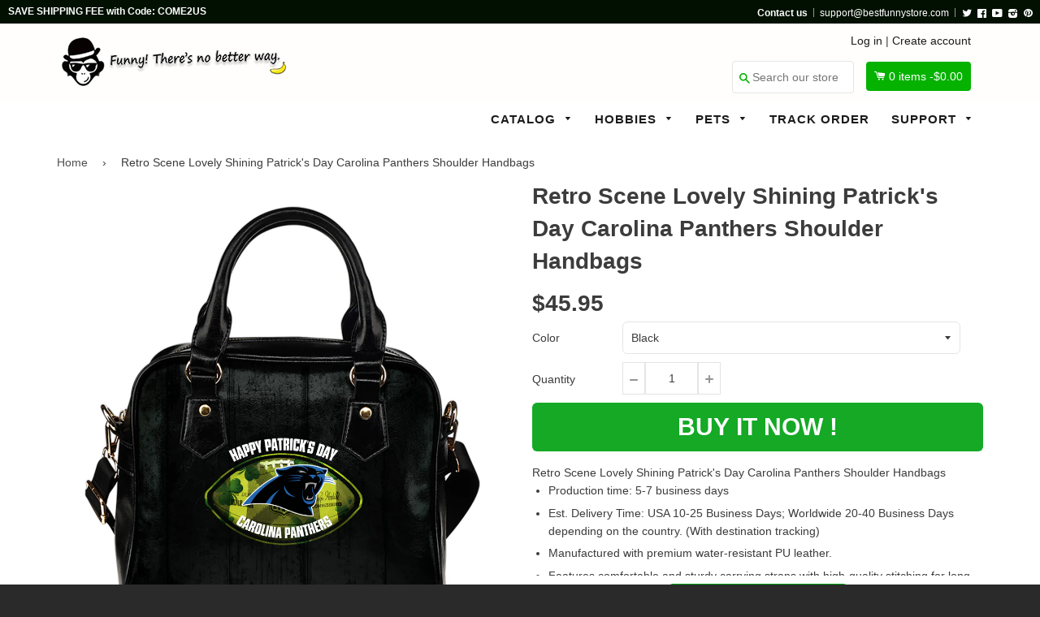

--- FILE ---
content_type: text/html; charset=utf-8
request_url: https://bestfunnystore.com/products/retro-scene-lovely-shining-patricks-day-carolina-panthers-shoulder-handbags
body_size: 22893
content:
<!doctype html>
<!--[if IE 8]><html class="no-js lt-ie9" lang="en"> <![endif]-->
<!--[if IE 9 ]><html class="ie9 no-js"> <![endif]-->
<!--[if (gt IE 9)|!(IE)]><!--> <html class="no-js"> <!--<![endif]-->
<head>

  <script src="https://cdn-widgetsrepository.yotpo.com/v1/loader/8jgj551SfVtd0wF1VRNDtCvdKldfulr5Cpx6A9jx" async></script>
  
  <!-- Basic page needs ================================================== -->
  <meta charset="utf-8">
  <meta http-equiv="X-UA-Compatible" content="IE=edge,chrome=1">
  <meta name="google-site-verification" content="Rya1jEbvwfWWU3ufMKM7YV7xwgA0nUcSjRwizzYdTlU" />
  <meta name="msvalidate.01" content="A692279C56E3F8048B1B24A4DEF112F9" />
  
  <link rel="shortcut icon" href="//bestfunnystore.com/cdn/shop/t/7/assets/favicon.png?v=99265775998297523001500740754" type="image/png" />
  

  <!-- Title and description ================================================== -->
  <title>
  Retro Scene Lovely Shining Patrick&#39;s Day Carolina Panthers Shoulder Ha &ndash; Best Funny Store
  </title>

  
  <meta name="description" content="Retro Scene Lovely Shining Patrick&#39;s Day Carolina Panthers Shoulder Handbags Production time: 5-7 business days Est. Delivery Time: USA 10-25 Business Days; Worldwide 20-40 Business Days depending on the country. (With destination tracking) Manufactured with premium water-resistant PU leather. Features comfortable and ">
  

  <!-- Helpers ================================================== -->
 
  

  
  <!-- /snippets/social-meta-tags.liquid -->


  <meta property="og:type" content="product">
  <meta property="og:title" content="Retro Scene Lovely Shining Patrick&#39;s Day Carolina Panthers Shoulder Handbags">
  
  <meta property="og:image" content="http://bestfunnystore.com/cdn/shop/products/10230_0_0x2_7f3c69bc-2da0-48c7-8e0f-61c3032a04e4_grande.jpg?v=1571517732">
  <meta property="og:image:secure_url" content="https://bestfunnystore.com/cdn/shop/products/10230_0_0x2_7f3c69bc-2da0-48c7-8e0f-61c3032a04e4_grande.jpg?v=1571517732">
  
  <meta property="og:image" content="http://bestfunnystore.com/cdn/shop/products/Shoulder_Handbags_54a667b9-68a8-4c6e-bc59-88b25e3d3182_grande.jpg?v=1571517732">
  <meta property="og:image:secure_url" content="https://bestfunnystore.com/cdn/shop/products/Shoulder_Handbags_54a667b9-68a8-4c6e-bc59-88b25e3d3182_grande.jpg?v=1571517732">
  
  <meta property="og:price:amount" content="45.95">
  <meta property="og:price:currency" content="USD">


  <meta property="og:description" content="Retro Scene Lovely Shining Patrick&#39;s Day Carolina Panthers Shoulder Handbags Production time: 5-7 business days Est. Delivery Time: USA 10-25 Business Days; Worldwide 20-40 Business Days depending on the country. (With destination tracking) Manufactured with premium water-resistant PU leather. Features comfortable and ">

  <meta property="og:url" content="https://bestfunnystore.com/products/retro-scene-lovely-shining-patricks-day-carolina-panthers-shoulder-handbags">
  <meta property="og:site_name" content="Best Funny Store">





<meta name="twitter:card" content="summary">

  <meta name="twitter:title" content="Retro Scene Lovely Shining Patrick's Day Carolina Panthers Shoulder Handbags">
  <meta name="twitter:description" content="Retro Scene Lovely Shining Patrick&#39;s Day Carolina Panthers Shoulder Handbags Production time: 5-7 business days Est. Delivery Time: USA 10-25 Business Days; Worldwide 20-40 Business Days depending on the country. (With destination tracking) Manufactured with premium water-resistant PU leather. Features comfortable and ">
  <meta name="twitter:image" content="https://bestfunnystore.com/cdn/shop/products/10230_0_0x2_7f3c69bc-2da0-48c7-8e0f-61c3032a04e4_medium.jpg?v=1571517732">
  <meta name="twitter:image:width" content="240">
  <meta name="twitter:image:height" content="240">


  <link rel="canonical" href="https://bestfunnystore.com/products/retro-scene-lovely-shining-patricks-day-carolina-panthers-shoulder-handbags">
  <meta name="viewport" content="width=device-width,initial-scale=1">
  <meta name="theme-color" content="#514f4f"> 
    <!-- common style css-->
  <link href="//bestfunnystore.com/cdn/shop/t/7/assets/common_style.scss.css?v=162216374741413092841735463635" rel="stylesheet" type="text/css" media="all" />
  <link href="//bestfunnystore.com/cdn/shop/t/7/assets/bootstrap.min.css?v=120189215135598050031500637411" rel="stylesheet" type="text/css" media="all" />
     <link href="//bestfunnystore.com/cdn/shop/t/7/assets/timber.scss.css?v=85465049415032671841700822078" rel="stylesheet" type="text/css" media="all" />
    <!-- CSS ================================================== -->
  <script src="//bestfunnystore.com/cdn/shop/t/7/assets/jquery.min.js?v=180303338299147220221500637420" type="text/javascript"></script>  
  <script src="//bestfunnystore.com/cdn/shop/t/7/assets/social-buttons.js?v=96947719320791330791500637431" type="text/javascript"></script>
    <script src="//bestfunnystore.com/cdn/shop/t/7/assets/bootstrap.min.js?v=5429665416840569691500637411" type="text/javascript"></script>
  <!-- Header hook for plugins ================================================== -->

  <script>window.performance && window.performance.mark && window.performance.mark('shopify.content_for_header.start');</script><meta id="shopify-digital-wallet" name="shopify-digital-wallet" content="/16351491/digital_wallets/dialog">
<meta name="shopify-checkout-api-token" content="908aff50418c32df14b06b3abd63a0dd">
<meta id="in-context-paypal-metadata" data-shop-id="16351491" data-venmo-supported="true" data-environment="production" data-locale="en_US" data-paypal-v4="true" data-currency="USD">
<link rel="alternate" type="application/json+oembed" href="https://bestfunnystore.com/products/retro-scene-lovely-shining-patricks-day-carolina-panthers-shoulder-handbags.oembed">
<script async="async" src="/checkouts/internal/preloads.js?locale=en-US"></script>
<script id="shopify-features" type="application/json">{"accessToken":"908aff50418c32df14b06b3abd63a0dd","betas":["rich-media-storefront-analytics"],"domain":"bestfunnystore.com","predictiveSearch":true,"shopId":16351491,"locale":"en"}</script>
<script>var Shopify = Shopify || {};
Shopify.shop = "spn-fans.myshopify.com";
Shopify.locale = "en";
Shopify.currency = {"active":"USD","rate":"1.0"};
Shopify.country = "US";
Shopify.theme = {"name":"SPfans","id":143464065,"schema_name":null,"schema_version":null,"theme_store_id":null,"role":"main"};
Shopify.theme.handle = "null";
Shopify.theme.style = {"id":null,"handle":null};
Shopify.cdnHost = "bestfunnystore.com/cdn";
Shopify.routes = Shopify.routes || {};
Shopify.routes.root = "/";</script>
<script type="module">!function(o){(o.Shopify=o.Shopify||{}).modules=!0}(window);</script>
<script>!function(o){function n(){var o=[];function n(){o.push(Array.prototype.slice.apply(arguments))}return n.q=o,n}var t=o.Shopify=o.Shopify||{};t.loadFeatures=n(),t.autoloadFeatures=n()}(window);</script>
<script id="shop-js-analytics" type="application/json">{"pageType":"product"}</script>
<script defer="defer" async type="module" src="//bestfunnystore.com/cdn/shopifycloud/shop-js/modules/v2/client.init-shop-cart-sync_BT-GjEfc.en.esm.js"></script>
<script defer="defer" async type="module" src="//bestfunnystore.com/cdn/shopifycloud/shop-js/modules/v2/chunk.common_D58fp_Oc.esm.js"></script>
<script defer="defer" async type="module" src="//bestfunnystore.com/cdn/shopifycloud/shop-js/modules/v2/chunk.modal_xMitdFEc.esm.js"></script>
<script type="module">
  await import("//bestfunnystore.com/cdn/shopifycloud/shop-js/modules/v2/client.init-shop-cart-sync_BT-GjEfc.en.esm.js");
await import("//bestfunnystore.com/cdn/shopifycloud/shop-js/modules/v2/chunk.common_D58fp_Oc.esm.js");
await import("//bestfunnystore.com/cdn/shopifycloud/shop-js/modules/v2/chunk.modal_xMitdFEc.esm.js");

  window.Shopify.SignInWithShop?.initShopCartSync?.({"fedCMEnabled":true,"windoidEnabled":true});

</script>
<script>(function() {
  var isLoaded = false;
  function asyncLoad() {
    if (isLoaded) return;
    isLoaded = true;
    var urls = ["https:\/\/loox.io\/widget\/41hwT4Qum\/loox.1551372265086.js?shop=spn-fans.myshopify.com","\/\/cdn.shopify.com\/proxy\/ea9dcc12e658d06102148fce79b26ce4c14569633e259d95ff2067e0cb859dde\/static.cdn.printful.com\/static\/js\/external\/shopify-product-customizer.js?v=0.28\u0026shop=spn-fans.myshopify.com\u0026sp-cache-control=cHVibGljLCBtYXgtYWdlPTkwMA","https:\/\/cdn.hextom.com\/js\/freeshippingbar.js?shop=spn-fans.myshopify.com","https:\/\/cdn-spurit.com\/all-apps\/checker.js?shop=spn-fans.myshopify.com","https:\/\/cdn-widgetsrepository.yotpo.com\/v1\/loader\/8jgj551SfVtd0wF1VRNDtCvdKldfulr5Cpx6A9jx?shop=spn-fans.myshopify.com","https:\/\/cdn-spurit.com\/all-apps\/thank-you-pao-page.js?shop=spn-fans.myshopify.com"];
    for (var i = 0; i < urls.length; i++) {
      var s = document.createElement('script');
      s.type = 'text/javascript';
      s.async = true;
      s.src = urls[i];
      var x = document.getElementsByTagName('script')[0];
      x.parentNode.insertBefore(s, x);
    }
  };
  if(window.attachEvent) {
    window.attachEvent('onload', asyncLoad);
  } else {
    window.addEventListener('load', asyncLoad, false);
  }
})();</script>
<script id="__st">var __st={"a":16351491,"offset":-28800,"reqid":"bd170fde-4a34-45c6-ab9f-30f7abb84606-1769166485","pageurl":"bestfunnystore.com\/products\/retro-scene-lovely-shining-patricks-day-carolina-panthers-shoulder-handbags","u":"46d16a714943","p":"product","rtyp":"product","rid":480711442462};</script>
<script>window.ShopifyPaypalV4VisibilityTracking = true;</script>
<script id="captcha-bootstrap">!function(){'use strict';const t='contact',e='account',n='new_comment',o=[[t,t],['blogs',n],['comments',n],[t,'customer']],c=[[e,'customer_login'],[e,'guest_login'],[e,'recover_customer_password'],[e,'create_customer']],r=t=>t.map((([t,e])=>`form[action*='/${t}']:not([data-nocaptcha='true']) input[name='form_type'][value='${e}']`)).join(','),a=t=>()=>t?[...document.querySelectorAll(t)].map((t=>t.form)):[];function s(){const t=[...o],e=r(t);return a(e)}const i='password',u='form_key',d=['recaptcha-v3-token','g-recaptcha-response','h-captcha-response',i],f=()=>{try{return window.sessionStorage}catch{return}},m='__shopify_v',_=t=>t.elements[u];function p(t,e,n=!1){try{const o=window.sessionStorage,c=JSON.parse(o.getItem(e)),{data:r}=function(t){const{data:e,action:n}=t;return t[m]||n?{data:e,action:n}:{data:t,action:n}}(c);for(const[e,n]of Object.entries(r))t.elements[e]&&(t.elements[e].value=n);n&&o.removeItem(e)}catch(o){console.error('form repopulation failed',{error:o})}}const l='form_type',E='cptcha';function T(t){t.dataset[E]=!0}const w=window,h=w.document,L='Shopify',v='ce_forms',y='captcha';let A=!1;((t,e)=>{const n=(g='f06e6c50-85a8-45c8-87d0-21a2b65856fe',I='https://cdn.shopify.com/shopifycloud/storefront-forms-hcaptcha/ce_storefront_forms_captcha_hcaptcha.v1.5.2.iife.js',D={infoText:'Protected by hCaptcha',privacyText:'Privacy',termsText:'Terms'},(t,e,n)=>{const o=w[L][v],c=o.bindForm;if(c)return c(t,g,e,D).then(n);var r;o.q.push([[t,g,e,D],n]),r=I,A||(h.body.append(Object.assign(h.createElement('script'),{id:'captcha-provider',async:!0,src:r})),A=!0)});var g,I,D;w[L]=w[L]||{},w[L][v]=w[L][v]||{},w[L][v].q=[],w[L][y]=w[L][y]||{},w[L][y].protect=function(t,e){n(t,void 0,e),T(t)},Object.freeze(w[L][y]),function(t,e,n,w,h,L){const[v,y,A,g]=function(t,e,n){const i=e?o:[],u=t?c:[],d=[...i,...u],f=r(d),m=r(i),_=r(d.filter((([t,e])=>n.includes(e))));return[a(f),a(m),a(_),s()]}(w,h,L),I=t=>{const e=t.target;return e instanceof HTMLFormElement?e:e&&e.form},D=t=>v().includes(t);t.addEventListener('submit',(t=>{const e=I(t);if(!e)return;const n=D(e)&&!e.dataset.hcaptchaBound&&!e.dataset.recaptchaBound,o=_(e),c=g().includes(e)&&(!o||!o.value);(n||c)&&t.preventDefault(),c&&!n&&(function(t){try{if(!f())return;!function(t){const e=f();if(!e)return;const n=_(t);if(!n)return;const o=n.value;o&&e.removeItem(o)}(t);const e=Array.from(Array(32),(()=>Math.random().toString(36)[2])).join('');!function(t,e){_(t)||t.append(Object.assign(document.createElement('input'),{type:'hidden',name:u})),t.elements[u].value=e}(t,e),function(t,e){const n=f();if(!n)return;const o=[...t.querySelectorAll(`input[type='${i}']`)].map((({name:t})=>t)),c=[...d,...o],r={};for(const[a,s]of new FormData(t).entries())c.includes(a)||(r[a]=s);n.setItem(e,JSON.stringify({[m]:1,action:t.action,data:r}))}(t,e)}catch(e){console.error('failed to persist form',e)}}(e),e.submit())}));const S=(t,e)=>{t&&!t.dataset[E]&&(n(t,e.some((e=>e===t))),T(t))};for(const o of['focusin','change'])t.addEventListener(o,(t=>{const e=I(t);D(e)&&S(e,y())}));const B=e.get('form_key'),M=e.get(l),P=B&&M;t.addEventListener('DOMContentLoaded',(()=>{const t=y();if(P)for(const e of t)e.elements[l].value===M&&p(e,B);[...new Set([...A(),...v().filter((t=>'true'===t.dataset.shopifyCaptcha))])].forEach((e=>S(e,t)))}))}(h,new URLSearchParams(w.location.search),n,t,e,['guest_login'])})(!0,!0)}();</script>
<script integrity="sha256-4kQ18oKyAcykRKYeNunJcIwy7WH5gtpwJnB7kiuLZ1E=" data-source-attribution="shopify.loadfeatures" defer="defer" src="//bestfunnystore.com/cdn/shopifycloud/storefront/assets/storefront/load_feature-a0a9edcb.js" crossorigin="anonymous"></script>
<script data-source-attribution="shopify.dynamic_checkout.dynamic.init">var Shopify=Shopify||{};Shopify.PaymentButton=Shopify.PaymentButton||{isStorefrontPortableWallets:!0,init:function(){window.Shopify.PaymentButton.init=function(){};var t=document.createElement("script");t.src="https://bestfunnystore.com/cdn/shopifycloud/portable-wallets/latest/portable-wallets.en.js",t.type="module",document.head.appendChild(t)}};
</script>
<script data-source-attribution="shopify.dynamic_checkout.buyer_consent">
  function portableWalletsHideBuyerConsent(e){var t=document.getElementById("shopify-buyer-consent"),n=document.getElementById("shopify-subscription-policy-button");t&&n&&(t.classList.add("hidden"),t.setAttribute("aria-hidden","true"),n.removeEventListener("click",e))}function portableWalletsShowBuyerConsent(e){var t=document.getElementById("shopify-buyer-consent"),n=document.getElementById("shopify-subscription-policy-button");t&&n&&(t.classList.remove("hidden"),t.removeAttribute("aria-hidden"),n.addEventListener("click",e))}window.Shopify?.PaymentButton&&(window.Shopify.PaymentButton.hideBuyerConsent=portableWalletsHideBuyerConsent,window.Shopify.PaymentButton.showBuyerConsent=portableWalletsShowBuyerConsent);
</script>
<script data-source-attribution="shopify.dynamic_checkout.cart.bootstrap">document.addEventListener("DOMContentLoaded",(function(){function t(){return document.querySelector("shopify-accelerated-checkout-cart, shopify-accelerated-checkout")}if(t())Shopify.PaymentButton.init();else{new MutationObserver((function(e,n){t()&&(Shopify.PaymentButton.init(),n.disconnect())})).observe(document.body,{childList:!0,subtree:!0})}}));
</script>
<link id="shopify-accelerated-checkout-styles" rel="stylesheet" media="screen" href="https://bestfunnystore.com/cdn/shopifycloud/portable-wallets/latest/accelerated-checkout-backwards-compat.css" crossorigin="anonymous">
<style id="shopify-accelerated-checkout-cart">
        #shopify-buyer-consent {
  margin-top: 1em;
  display: inline-block;
  width: 100%;
}

#shopify-buyer-consent.hidden {
  display: none;
}

#shopify-subscription-policy-button {
  background: none;
  border: none;
  padding: 0;
  text-decoration: underline;
  font-size: inherit;
  cursor: pointer;
}

#shopify-subscription-policy-button::before {
  box-shadow: none;
}

      </style>

<script>window.performance && window.performance.mark && window.performance.mark('shopify.content_for_header.end');</script>
  <!-- /snippets/oldIE-js.liquid -->


<!--[if lt IE 9]>
<script src="//cdnjs.cloudflare.com/ajax/libs/html5shiv/3.7.2/html5shiv.min.js" type="text/javascript"></script>
<script src="//bestfunnystore.com/cdn/shop/t/7/assets/respond.min.js?v=52248677837542619231500637424" type="text/javascript"></script>
<link href="//bestfunnystore.com/cdn/shop/t/7/assets/respond-proxy.html" id="respond-proxy" rel="respond-proxy" />
<link href="//bestfunnystore.com/search?q=4cf430d52eaf5f30b465bd76d5d7e54b" id="respond-redirect" rel="respond-redirect" />
<script src="//bestfunnystore.com/search?q=4cf430d52eaf5f30b465bd76d5d7e54b" type="text/javascript"></script>
<![endif]-->



  
  <script src="//bestfunnystore.com/cdn/shop/t/7/assets/modernizr.min.js?v=137617515274177302221500637422" type="text/javascript"></script>
   <link href="//bestfunnystore.com/cdn/shop/t/7/assets/timber.scss.css?v=85465049415032671841700822078" rel="stylesheet" type="text/css" media="all" />
  
  

   <script src="//bestfunnystore.com/cdn/shop/t/7/assets/jquery.nicescroll.js?v=75312524322934296611500637420" type="text/javascript"></script>
  
    <script>
  $(document).ready(function() {
  
	var nice = $("html").niceScroll();  // The document page (body)
    
    )};
   </script>
   <script>
  
$(document).ready(function(){ var deviceAgent = navigator.userAgent.toLowerCase(); var agentID = deviceAgent.match(/(iPad|iPhone|iPod)/i); if (agentID) { $('body').css('-webkit-overflow-scrolling', 'touch'); } });
   </script>

   <script>
   $(document).ready(function(){
      $(".desk_menu").click(function(){
        $(".supports-js").toggleClass("js-drawer-open js-drawer-open-left");
        $("body").toggleClass("js-drawer-open js-drawer-open-left");
      });
      
    }); 
  </script>
  
<link href="https://fonts.googleapis.com/css?family=Anton|Arimo|Arvo|Baloo+Bhai|Baloo+Bhaina|Bitter|Bree+Serif|Cabin|Catamaran|David+Libre|Dosis|Droid+Sans|Droid+Serif|Ek+Mukta|Fjalla+One|Hind|Inconsolata|Indie+Flower|Lato|Libre+Baskerville|Lobster|Lora|Merriweather|Modak|Montserrat|Muli|Noto+Sans|Noto+Serif|Nunito|Open+Sans|Open+Sans+Condensed:300|Oswald|Oxygen|PT+Sans|PT+Sans+Narrow|PT+Serif|Pavanam|Playfair+Display|Poppins|Raleway|Roboto|Roboto+Condensed|Roboto+Slab|Slabo+27px|Source+Sans+Pro|Teko|Titillium+Web|Ubuntu|Yanone+Kaffeesatz|Yatra+One" rel="stylesheet">

<script>
if(document.location.href.indexOf('/collections/all?sort_by=best-selling') > -1) { 
document.location.href = '/';
}
</script>    
  
  
  <script>
if(document.location.href.indexOf('?sort_by=best-selling') > -1) { 
document.location.href = '/';
}
</script> 
<script>(function(w,d,t,r,u){var f,n,i;w[u]=w[u]||[],f=function(){var o={ti:"27002931"};o.q=w[u],w[u]=new UET(o),w[u].push("pageLoad")},n=d.createElement(t),n.src=r,n.async=1,n.onload=n.onreadystatechange=function(){var s=this.readyState;s&&s!=="loaded"&&s!=="complete"||(f(),n.onload=n.onreadystatechange=null)},i=d.getElementsByTagName(t)[0],i.parentNode.insertBefore(n,i)})(window,document,"script","//bat.bing.com/bat.js","uetq");</script>  
<!-- Hotjar Tracking Code for bestfunnystore.com -->
<script>
    (function(h,o,t,j,a,r){
        h.hj=h.hj||function(){(h.hj.q=h.hj.q||[]).push(arguments)};
        h._hjSettings={hjid:571912,hjsv:5};
        a=o.getElementsByTagName('head')[0];
        r=o.createElement('script');r.async=1;
        r.src=t+h._hjSettings.hjid+j+h._hjSettings.hjsv;
        a.appendChild(r);
    })(window,document,'//static.hotjar.com/c/hotjar-','.js?sv=');
</script>  
  
  
 
  


	<script>var loox_global_hash = '1765196278289';</script><script>var loox_pop_active = true;var loox_pop_display = {"home_page":false,"product_page":true,"cart_page":true,"other_pages":false};</script><style>.loox-reviews-default { max-width: 1200px; margin: 0 auto; }</style>
<!-- BEGIN app block: shopify://apps/frequently-bought/blocks/app-embed-block/b1a8cbea-c844-4842-9529-7c62dbab1b1f --><script>
    window.codeblackbelt = window.codeblackbelt || {};
    window.codeblackbelt.shop = window.codeblackbelt.shop || 'spn-fans.myshopify.com';
    
        window.codeblackbelt.productId = 480711442462;</script><script src="//cdn.codeblackbelt.com/widgets/frequently-bought-together/main.min.js?version=2026012303-0800" async></script>
 <!-- END app block --><link href="https://monorail-edge.shopifysvc.com" rel="dns-prefetch">
<script>(function(){if ("sendBeacon" in navigator && "performance" in window) {try {var session_token_from_headers = performance.getEntriesByType('navigation')[0].serverTiming.find(x => x.name == '_s').description;} catch {var session_token_from_headers = undefined;}var session_cookie_matches = document.cookie.match(/_shopify_s=([^;]*)/);var session_token_from_cookie = session_cookie_matches && session_cookie_matches.length === 2 ? session_cookie_matches[1] : "";var session_token = session_token_from_headers || session_token_from_cookie || "";function handle_abandonment_event(e) {var entries = performance.getEntries().filter(function(entry) {return /monorail-edge.shopifysvc.com/.test(entry.name);});if (!window.abandonment_tracked && entries.length === 0) {window.abandonment_tracked = true;var currentMs = Date.now();var navigation_start = performance.timing.navigationStart;var payload = {shop_id: 16351491,url: window.location.href,navigation_start,duration: currentMs - navigation_start,session_token,page_type: "product"};window.navigator.sendBeacon("https://monorail-edge.shopifysvc.com/v1/produce", JSON.stringify({schema_id: "online_store_buyer_site_abandonment/1.1",payload: payload,metadata: {event_created_at_ms: currentMs,event_sent_at_ms: currentMs}}));}}window.addEventListener('pagehide', handle_abandonment_event);}}());</script>
<script id="web-pixels-manager-setup">(function e(e,d,r,n,o){if(void 0===o&&(o={}),!Boolean(null===(a=null===(i=window.Shopify)||void 0===i?void 0:i.analytics)||void 0===a?void 0:a.replayQueue)){var i,a;window.Shopify=window.Shopify||{};var t=window.Shopify;t.analytics=t.analytics||{};var s=t.analytics;s.replayQueue=[],s.publish=function(e,d,r){return s.replayQueue.push([e,d,r]),!0};try{self.performance.mark("wpm:start")}catch(e){}var l=function(){var e={modern:/Edge?\/(1{2}[4-9]|1[2-9]\d|[2-9]\d{2}|\d{4,})\.\d+(\.\d+|)|Firefox\/(1{2}[4-9]|1[2-9]\d|[2-9]\d{2}|\d{4,})\.\d+(\.\d+|)|Chrom(ium|e)\/(9{2}|\d{3,})\.\d+(\.\d+|)|(Maci|X1{2}).+ Version\/(15\.\d+|(1[6-9]|[2-9]\d|\d{3,})\.\d+)([,.]\d+|)( \(\w+\)|)( Mobile\/\w+|) Safari\/|Chrome.+OPR\/(9{2}|\d{3,})\.\d+\.\d+|(CPU[ +]OS|iPhone[ +]OS|CPU[ +]iPhone|CPU IPhone OS|CPU iPad OS)[ +]+(15[._]\d+|(1[6-9]|[2-9]\d|\d{3,})[._]\d+)([._]\d+|)|Android:?[ /-](13[3-9]|1[4-9]\d|[2-9]\d{2}|\d{4,})(\.\d+|)(\.\d+|)|Android.+Firefox\/(13[5-9]|1[4-9]\d|[2-9]\d{2}|\d{4,})\.\d+(\.\d+|)|Android.+Chrom(ium|e)\/(13[3-9]|1[4-9]\d|[2-9]\d{2}|\d{4,})\.\d+(\.\d+|)|SamsungBrowser\/([2-9]\d|\d{3,})\.\d+/,legacy:/Edge?\/(1[6-9]|[2-9]\d|\d{3,})\.\d+(\.\d+|)|Firefox\/(5[4-9]|[6-9]\d|\d{3,})\.\d+(\.\d+|)|Chrom(ium|e)\/(5[1-9]|[6-9]\d|\d{3,})\.\d+(\.\d+|)([\d.]+$|.*Safari\/(?![\d.]+ Edge\/[\d.]+$))|(Maci|X1{2}).+ Version\/(10\.\d+|(1[1-9]|[2-9]\d|\d{3,})\.\d+)([,.]\d+|)( \(\w+\)|)( Mobile\/\w+|) Safari\/|Chrome.+OPR\/(3[89]|[4-9]\d|\d{3,})\.\d+\.\d+|(CPU[ +]OS|iPhone[ +]OS|CPU[ +]iPhone|CPU IPhone OS|CPU iPad OS)[ +]+(10[._]\d+|(1[1-9]|[2-9]\d|\d{3,})[._]\d+)([._]\d+|)|Android:?[ /-](13[3-9]|1[4-9]\d|[2-9]\d{2}|\d{4,})(\.\d+|)(\.\d+|)|Mobile Safari.+OPR\/([89]\d|\d{3,})\.\d+\.\d+|Android.+Firefox\/(13[5-9]|1[4-9]\d|[2-9]\d{2}|\d{4,})\.\d+(\.\d+|)|Android.+Chrom(ium|e)\/(13[3-9]|1[4-9]\d|[2-9]\d{2}|\d{4,})\.\d+(\.\d+|)|Android.+(UC? ?Browser|UCWEB|U3)[ /]?(15\.([5-9]|\d{2,})|(1[6-9]|[2-9]\d|\d{3,})\.\d+)\.\d+|SamsungBrowser\/(5\.\d+|([6-9]|\d{2,})\.\d+)|Android.+MQ{2}Browser\/(14(\.(9|\d{2,})|)|(1[5-9]|[2-9]\d|\d{3,})(\.\d+|))(\.\d+|)|K[Aa][Ii]OS\/(3\.\d+|([4-9]|\d{2,})\.\d+)(\.\d+|)/},d=e.modern,r=e.legacy,n=navigator.userAgent;return n.match(d)?"modern":n.match(r)?"legacy":"unknown"}(),u="modern"===l?"modern":"legacy",c=(null!=n?n:{modern:"",legacy:""})[u],f=function(e){return[e.baseUrl,"/wpm","/b",e.hashVersion,"modern"===e.buildTarget?"m":"l",".js"].join("")}({baseUrl:d,hashVersion:r,buildTarget:u}),m=function(e){var d=e.version,r=e.bundleTarget,n=e.surface,o=e.pageUrl,i=e.monorailEndpoint;return{emit:function(e){var a=e.status,t=e.errorMsg,s=(new Date).getTime(),l=JSON.stringify({metadata:{event_sent_at_ms:s},events:[{schema_id:"web_pixels_manager_load/3.1",payload:{version:d,bundle_target:r,page_url:o,status:a,surface:n,error_msg:t},metadata:{event_created_at_ms:s}}]});if(!i)return console&&console.warn&&console.warn("[Web Pixels Manager] No Monorail endpoint provided, skipping logging."),!1;try{return self.navigator.sendBeacon.bind(self.navigator)(i,l)}catch(e){}var u=new XMLHttpRequest;try{return u.open("POST",i,!0),u.setRequestHeader("Content-Type","text/plain"),u.send(l),!0}catch(e){return console&&console.warn&&console.warn("[Web Pixels Manager] Got an unhandled error while logging to Monorail."),!1}}}}({version:r,bundleTarget:l,surface:e.surface,pageUrl:self.location.href,monorailEndpoint:e.monorailEndpoint});try{o.browserTarget=l,function(e){var d=e.src,r=e.async,n=void 0===r||r,o=e.onload,i=e.onerror,a=e.sri,t=e.scriptDataAttributes,s=void 0===t?{}:t,l=document.createElement("script"),u=document.querySelector("head"),c=document.querySelector("body");if(l.async=n,l.src=d,a&&(l.integrity=a,l.crossOrigin="anonymous"),s)for(var f in s)if(Object.prototype.hasOwnProperty.call(s,f))try{l.dataset[f]=s[f]}catch(e){}if(o&&l.addEventListener("load",o),i&&l.addEventListener("error",i),u)u.appendChild(l);else{if(!c)throw new Error("Did not find a head or body element to append the script");c.appendChild(l)}}({src:f,async:!0,onload:function(){if(!function(){var e,d;return Boolean(null===(d=null===(e=window.Shopify)||void 0===e?void 0:e.analytics)||void 0===d?void 0:d.initialized)}()){var d=window.webPixelsManager.init(e)||void 0;if(d){var r=window.Shopify.analytics;r.replayQueue.forEach((function(e){var r=e[0],n=e[1],o=e[2];d.publishCustomEvent(r,n,o)})),r.replayQueue=[],r.publish=d.publishCustomEvent,r.visitor=d.visitor,r.initialized=!0}}},onerror:function(){return m.emit({status:"failed",errorMsg:"".concat(f," has failed to load")})},sri:function(e){var d=/^sha384-[A-Za-z0-9+/=]+$/;return"string"==typeof e&&d.test(e)}(c)?c:"",scriptDataAttributes:o}),m.emit({status:"loading"})}catch(e){m.emit({status:"failed",errorMsg:(null==e?void 0:e.message)||"Unknown error"})}}})({shopId: 16351491,storefrontBaseUrl: "https://bestfunnystore.com",extensionsBaseUrl: "https://extensions.shopifycdn.com/cdn/shopifycloud/web-pixels-manager",monorailEndpoint: "https://monorail-edge.shopifysvc.com/unstable/produce_batch",surface: "storefront-renderer",enabledBetaFlags: ["2dca8a86"],webPixelsConfigList: [{"id":"134152489","eventPayloadVersion":"v1","runtimeContext":"LAX","scriptVersion":"1","type":"CUSTOM","privacyPurposes":["MARKETING"],"name":"Meta pixel (migrated)"},{"id":"141918505","eventPayloadVersion":"v1","runtimeContext":"LAX","scriptVersion":"1","type":"CUSTOM","privacyPurposes":["ANALYTICS"],"name":"Google Analytics tag (migrated)"},{"id":"shopify-app-pixel","configuration":"{}","eventPayloadVersion":"v1","runtimeContext":"STRICT","scriptVersion":"0450","apiClientId":"shopify-pixel","type":"APP","privacyPurposes":["ANALYTICS","MARKETING"]},{"id":"shopify-custom-pixel","eventPayloadVersion":"v1","runtimeContext":"LAX","scriptVersion":"0450","apiClientId":"shopify-pixel","type":"CUSTOM","privacyPurposes":["ANALYTICS","MARKETING"]}],isMerchantRequest: false,initData: {"shop":{"name":"Best Funny Store","paymentSettings":{"currencyCode":"USD"},"myshopifyDomain":"spn-fans.myshopify.com","countryCode":"US","storefrontUrl":"https:\/\/bestfunnystore.com"},"customer":null,"cart":null,"checkout":null,"productVariants":[{"price":{"amount":45.95,"currencyCode":"USD"},"product":{"title":"Retro Scene Lovely Shining Patrick's Day Carolina Panthers Shoulder Handbags","vendor":"Best Funny Store","id":"480711442462","untranslatedTitle":"Retro Scene Lovely Shining Patrick's Day Carolina Panthers Shoulder Handbags","url":"\/products\/retro-scene-lovely-shining-patricks-day-carolina-panthers-shoulder-handbags","type":"Shoulder Handbags"},"id":"6724383899678","image":{"src":"\/\/bestfunnystore.com\/cdn\/shop\/products\/10230_0_0x2_7f3c69bc-2da0-48c7-8e0f-61c3032a04e4.jpg?v=1571517732"},"sku":"PP.4822627","title":"Black","untranslatedTitle":"Black"}],"purchasingCompany":null},},"https://bestfunnystore.com/cdn","fcfee988w5aeb613cpc8e4bc33m6693e112",{"modern":"","legacy":""},{"shopId":"16351491","storefrontBaseUrl":"https:\/\/bestfunnystore.com","extensionBaseUrl":"https:\/\/extensions.shopifycdn.com\/cdn\/shopifycloud\/web-pixels-manager","surface":"storefront-renderer","enabledBetaFlags":"[\"2dca8a86\"]","isMerchantRequest":"false","hashVersion":"fcfee988w5aeb613cpc8e4bc33m6693e112","publish":"custom","events":"[[\"page_viewed\",{}],[\"product_viewed\",{\"productVariant\":{\"price\":{\"amount\":45.95,\"currencyCode\":\"USD\"},\"product\":{\"title\":\"Retro Scene Lovely Shining Patrick's Day Carolina Panthers Shoulder Handbags\",\"vendor\":\"Best Funny Store\",\"id\":\"480711442462\",\"untranslatedTitle\":\"Retro Scene Lovely Shining Patrick's Day Carolina Panthers Shoulder Handbags\",\"url\":\"\/products\/retro-scene-lovely-shining-patricks-day-carolina-panthers-shoulder-handbags\",\"type\":\"Shoulder Handbags\"},\"id\":\"6724383899678\",\"image\":{\"src\":\"\/\/bestfunnystore.com\/cdn\/shop\/products\/10230_0_0x2_7f3c69bc-2da0-48c7-8e0f-61c3032a04e4.jpg?v=1571517732\"},\"sku\":\"PP.4822627\",\"title\":\"Black\",\"untranslatedTitle\":\"Black\"}}]]"});</script><script>
  window.ShopifyAnalytics = window.ShopifyAnalytics || {};
  window.ShopifyAnalytics.meta = window.ShopifyAnalytics.meta || {};
  window.ShopifyAnalytics.meta.currency = 'USD';
  var meta = {"product":{"id":480711442462,"gid":"gid:\/\/shopify\/Product\/480711442462","vendor":"Best Funny Store","type":"Shoulder Handbags","handle":"retro-scene-lovely-shining-patricks-day-carolina-panthers-shoulder-handbags","variants":[{"id":6724383899678,"price":4595,"name":"Retro Scene Lovely Shining Patrick's Day Carolina Panthers Shoulder Handbags - Black","public_title":"Black","sku":"PP.4822627"}],"remote":false},"page":{"pageType":"product","resourceType":"product","resourceId":480711442462,"requestId":"bd170fde-4a34-45c6-ab9f-30f7abb84606-1769166485"}};
  for (var attr in meta) {
    window.ShopifyAnalytics.meta[attr] = meta[attr];
  }
</script>
<script class="analytics">
  (function () {
    var customDocumentWrite = function(content) {
      var jquery = null;

      if (window.jQuery) {
        jquery = window.jQuery;
      } else if (window.Checkout && window.Checkout.$) {
        jquery = window.Checkout.$;
      }

      if (jquery) {
        jquery('body').append(content);
      }
    };

    var hasLoggedConversion = function(token) {
      if (token) {
        return document.cookie.indexOf('loggedConversion=' + token) !== -1;
      }
      return false;
    }

    var setCookieIfConversion = function(token) {
      if (token) {
        var twoMonthsFromNow = new Date(Date.now());
        twoMonthsFromNow.setMonth(twoMonthsFromNow.getMonth() + 2);

        document.cookie = 'loggedConversion=' + token + '; expires=' + twoMonthsFromNow;
      }
    }

    var trekkie = window.ShopifyAnalytics.lib = window.trekkie = window.trekkie || [];
    if (trekkie.integrations) {
      return;
    }
    trekkie.methods = [
      'identify',
      'page',
      'ready',
      'track',
      'trackForm',
      'trackLink'
    ];
    trekkie.factory = function(method) {
      return function() {
        var args = Array.prototype.slice.call(arguments);
        args.unshift(method);
        trekkie.push(args);
        return trekkie;
      };
    };
    for (var i = 0; i < trekkie.methods.length; i++) {
      var key = trekkie.methods[i];
      trekkie[key] = trekkie.factory(key);
    }
    trekkie.load = function(config) {
      trekkie.config = config || {};
      trekkie.config.initialDocumentCookie = document.cookie;
      var first = document.getElementsByTagName('script')[0];
      var script = document.createElement('script');
      script.type = 'text/javascript';
      script.onerror = function(e) {
        var scriptFallback = document.createElement('script');
        scriptFallback.type = 'text/javascript';
        scriptFallback.onerror = function(error) {
                var Monorail = {
      produce: function produce(monorailDomain, schemaId, payload) {
        var currentMs = new Date().getTime();
        var event = {
          schema_id: schemaId,
          payload: payload,
          metadata: {
            event_created_at_ms: currentMs,
            event_sent_at_ms: currentMs
          }
        };
        return Monorail.sendRequest("https://" + monorailDomain + "/v1/produce", JSON.stringify(event));
      },
      sendRequest: function sendRequest(endpointUrl, payload) {
        // Try the sendBeacon API
        if (window && window.navigator && typeof window.navigator.sendBeacon === 'function' && typeof window.Blob === 'function' && !Monorail.isIos12()) {
          var blobData = new window.Blob([payload], {
            type: 'text/plain'
          });

          if (window.navigator.sendBeacon(endpointUrl, blobData)) {
            return true;
          } // sendBeacon was not successful

        } // XHR beacon

        var xhr = new XMLHttpRequest();

        try {
          xhr.open('POST', endpointUrl);
          xhr.setRequestHeader('Content-Type', 'text/plain');
          xhr.send(payload);
        } catch (e) {
          console.log(e);
        }

        return false;
      },
      isIos12: function isIos12() {
        return window.navigator.userAgent.lastIndexOf('iPhone; CPU iPhone OS 12_') !== -1 || window.navigator.userAgent.lastIndexOf('iPad; CPU OS 12_') !== -1;
      }
    };
    Monorail.produce('monorail-edge.shopifysvc.com',
      'trekkie_storefront_load_errors/1.1',
      {shop_id: 16351491,
      theme_id: 143464065,
      app_name: "storefront",
      context_url: window.location.href,
      source_url: "//bestfunnystore.com/cdn/s/trekkie.storefront.8d95595f799fbf7e1d32231b9a28fd43b70c67d3.min.js"});

        };
        scriptFallback.async = true;
        scriptFallback.src = '//bestfunnystore.com/cdn/s/trekkie.storefront.8d95595f799fbf7e1d32231b9a28fd43b70c67d3.min.js';
        first.parentNode.insertBefore(scriptFallback, first);
      };
      script.async = true;
      script.src = '//bestfunnystore.com/cdn/s/trekkie.storefront.8d95595f799fbf7e1d32231b9a28fd43b70c67d3.min.js';
      first.parentNode.insertBefore(script, first);
    };
    trekkie.load(
      {"Trekkie":{"appName":"storefront","development":false,"defaultAttributes":{"shopId":16351491,"isMerchantRequest":null,"themeId":143464065,"themeCityHash":"4327743860045885831","contentLanguage":"en","currency":"USD","eventMetadataId":"1c934c3f-f257-4dc1-9c91-e91c12fe141a"},"isServerSideCookieWritingEnabled":true,"monorailRegion":"shop_domain","enabledBetaFlags":["65f19447"]},"Session Attribution":{},"S2S":{"facebookCapiEnabled":false,"source":"trekkie-storefront-renderer","apiClientId":580111}}
    );

    var loaded = false;
    trekkie.ready(function() {
      if (loaded) return;
      loaded = true;

      window.ShopifyAnalytics.lib = window.trekkie;

      var originalDocumentWrite = document.write;
      document.write = customDocumentWrite;
      try { window.ShopifyAnalytics.merchantGoogleAnalytics.call(this); } catch(error) {};
      document.write = originalDocumentWrite;

      window.ShopifyAnalytics.lib.page(null,{"pageType":"product","resourceType":"product","resourceId":480711442462,"requestId":"bd170fde-4a34-45c6-ab9f-30f7abb84606-1769166485","shopifyEmitted":true});

      var match = window.location.pathname.match(/checkouts\/(.+)\/(thank_you|post_purchase)/)
      var token = match? match[1]: undefined;
      if (!hasLoggedConversion(token)) {
        setCookieIfConversion(token);
        window.ShopifyAnalytics.lib.track("Viewed Product",{"currency":"USD","variantId":6724383899678,"productId":480711442462,"productGid":"gid:\/\/shopify\/Product\/480711442462","name":"Retro Scene Lovely Shining Patrick's Day Carolina Panthers Shoulder Handbags - Black","price":"45.95","sku":"PP.4822627","brand":"Best Funny Store","variant":"Black","category":"Shoulder Handbags","nonInteraction":true,"remote":false},undefined,undefined,{"shopifyEmitted":true});
      window.ShopifyAnalytics.lib.track("monorail:\/\/trekkie_storefront_viewed_product\/1.1",{"currency":"USD","variantId":6724383899678,"productId":480711442462,"productGid":"gid:\/\/shopify\/Product\/480711442462","name":"Retro Scene Lovely Shining Patrick's Day Carolina Panthers Shoulder Handbags - Black","price":"45.95","sku":"PP.4822627","brand":"Best Funny Store","variant":"Black","category":"Shoulder Handbags","nonInteraction":true,"remote":false,"referer":"https:\/\/bestfunnystore.com\/products\/retro-scene-lovely-shining-patricks-day-carolina-panthers-shoulder-handbags"});
      }
    });


        var eventsListenerScript = document.createElement('script');
        eventsListenerScript.async = true;
        eventsListenerScript.src = "//bestfunnystore.com/cdn/shopifycloud/storefront/assets/shop_events_listener-3da45d37.js";
        document.getElementsByTagName('head')[0].appendChild(eventsListenerScript);

})();</script>
  <script>
  if (!window.ga || (window.ga && typeof window.ga !== 'function')) {
    window.ga = function ga() {
      (window.ga.q = window.ga.q || []).push(arguments);
      if (window.Shopify && window.Shopify.analytics && typeof window.Shopify.analytics.publish === 'function') {
        window.Shopify.analytics.publish("ga_stub_called", {}, {sendTo: "google_osp_migration"});
      }
      console.error("Shopify's Google Analytics stub called with:", Array.from(arguments), "\nSee https://help.shopify.com/manual/promoting-marketing/pixels/pixel-migration#google for more information.");
    };
    if (window.Shopify && window.Shopify.analytics && typeof window.Shopify.analytics.publish === 'function') {
      window.Shopify.analytics.publish("ga_stub_initialized", {}, {sendTo: "google_osp_migration"});
    }
  }
</script>
<script
  defer
  src="https://bestfunnystore.com/cdn/shopifycloud/perf-kit/shopify-perf-kit-3.0.4.min.js"
  data-application="storefront-renderer"
  data-shop-id="16351491"
  data-render-region="gcp-us-central1"
  data-page-type="product"
  data-theme-instance-id="143464065"
  data-theme-name=""
  data-theme-version=""
  data-monorail-region="shop_domain"
  data-resource-timing-sampling-rate="10"
  data-shs="true"
  data-shs-beacon="true"
  data-shs-export-with-fetch="true"
  data-shs-logs-sample-rate="1"
  data-shs-beacon-endpoint="https://bestfunnystore.com/api/collect"
></script>
</head>


<script>
		$(function() {
$('#someone-purchased').show();
       
        /*  var poptime= "5";
    
           var poptime= poptime*1000;
          
           var producttime= "5";
    
           var producttime= producttime*1000;
          
          var sumtime=poptime+producttime-1000;
          var sumtimenotminus=poptime+producttime;
          var halftime=sumtime/2;
           */  
           var mytimeAgo = ['0', '1', '5', '10', '12', '14', '16', '18', '20', '25', '30', '35', '40','42','45', '50', '60'];  
                
             var randomlytimeAgo = Math.floor(Math.random() * mytimeAgo.length);

                var currentmytimeAgo = mytimeAgo[randomlytimeAgo];


                $(".timeAgo").text(currentmytimeAgo+" Minutes ago"); 
            
          
          $("#someone-purchased > div:gt(0)").hide();

          
			setInterval(function() {
			  $('#someone-purchased > div:first')
              .fadeOut(0)
			    .next()
			    .fadeIn(0)
			    .end()
			    .appendTo('#someone-purchased');
              
              
              var mytimeAgo = ['0', '1', '5', '10', '12', '14', '16', '18', '20', '25', '30', '35', '40','42','45', '50', '60'];  
             
              var randomlytimeAgo = Math.floor(Math.random() * mytimeAgo.length);

                var currentmytimeAgo = mytimeAgo[randomlytimeAgo];


              
                $(".timeAgo").text(currentmytimeAgo+" Minutes ago"); 

     
			},  20000);
          
          
          
          	setInterval(function() {
			             
              
          $('#someone-purchased').fadeIn(function() {    $(this).removeClass("fade-out"); }).delay(5000).fadeIn( function() {  $(this).addClass("fade-out"); }).delay(15000); 

              
          // $('#someone-purchased').fadeIn(function() {    $(this).removeClass("fade-out"); }).delay(5000).fadeIn("slow", function() {  $(this).addClass("fade-out"); }).delay(5000); 
                   
          // $('#someone-purchased').addClass('fade-in',5000).removeClass('fade-out').addClass('fade-out',5000).removeClass('fade-in');
        
            }, 5000);
          

		});
	</script>
   












<body id="retro-scene-lovely-shining-patrick-39-s-day-carolina-panthers-shoulder-ha" class="not_index template-product" >

  <div id="NavDrawer" class="drawer drawer--left">
    <div class="drawer__header">
      <div class="drawer__title h3">Browse</div>
      <div class="drawer__close js-drawer-close">
        <button type="button" class="icon-fallback-text">
          <span class="icon icon-x" aria-hidden="true"></span>
          <span class="fallback-text">Close menu</span>
        </button>
      </div>
    </div>
    
      <ul class="mobile-nav">
      <li class="mobile-nav__item mobile-nav__search">
        <!-- /snippets/search-bar.liquid -->


<form action="/search" method="get" class="input-group search-bar" role="search">
  
  <input type="search" name="q" value="" placeholder="Search our store" class="input-group-field" aria-label="Search our store">
  <span class="input-group-btn">
    <button type="submit" class="btn icon-fallback-text">
      <span class="icon icon-search" aria-hidden="true"></span>
      <span class="fallback-text">Search</span>
    </button>
  </span>
</form>

      </li>
      
      
        
        
        
          
          
          

          
              
                  
                  
                    
                      
        
        <li class=" mobile-nav__item" aria-haspopup="true">

                          <div class="mobile-nav__has-sublist">
                              <!--a href="/collections/new-arrivals" class="mobile-nav__link">Catalog</a-->
                              <div class="mobile-nav__toggle">
                                <button type="button" class="icon-fallback-text mobile-nav__toggle-open">Catalog
                                  <span class="icon icon-plus" aria-hidden="true"></span>
                                  <span class="fallback-text">See More</span>
                                </button>
                                <button type="button" class="icon-fallback-text mobile-nav__toggle-close">Catalog
                                  <span class="icon icon-minus" aria-hidden="true"></span>
                                  <span class="fallback-text">"Close Cart"</span>
                                </button>
                              </div>
                            </div>
                          <ul class="mobile-nav__sublist">
                              <li class="awemenu-megamenu-item">
                                <div class="grid ">
                                  
                                  
                                  

                                      <div class="grid__item large--one-fifth">
                                        <h3>Apparel</h3>
                                        <ul class="super">
                                              
                                              <li><a href="/collections/shirts">Shirts</a></li>
                                              
                                              <li><a href="/collections/leggings">Leggings</a></li>
                                              
                                            </ul>
                                      </div>
                                    
                                  
                                  

                                      <div class="grid__item large--one-fifth">
                                        <h3>Accessories</h3>
                                        <ul class="super">
                                              
                                              <li><a href="/collections/wallets">Wallets</a></li>
                                              
                                              <li><a href="/collections/phone-cases">Phone Cases</a></li>
                                              
                                              <li><a href="/collections/necklaces">Necklaces</a></li>
                                              
                                              <li><a href="/collections/rings">Rings</a></li>
                                              
                                              <li><a href="/collections/bags">Bags</a></li>
                                              
                                            </ul>
                                      </div>
                                    
                                  
                                  

                                      <div class="grid__item large--one-fifth">
                                        <h3>Shoes</h3>
                                        <ul class="super">
                                              
                                              <li><a href="/collections/boots">Boots</a></li>
                                              
                                              <li><a href="/collections/casual-shoes">Casual Shoes</a></li>
                                              
                                              <li><a href="/collections/flip-flops">Flip Flops</a></li>
                                              
                                              <li><a href="/collections/high-top-shoes">High Top Shoes</a></li>
                                              
                                              <li><a href="/collections/low-top-shoes">Low Top Shoes</a></li>
                                              
                                              <li><a href="/collections/slip-ons">Slip Ons</a></li>
                                              
                                              <li><a href="/collections/sneakers">Sneakers</a></li>
                                              
                                              <li><a href="/collections/crew-socks">Socks</a></li>
                                              
                                            </ul>
                                      </div>
                                    
                                  
                                  

                                      <div class="grid__item large--one-fifth">
                                        <h3>Home Decor</h3>
                                        <ul class="super">
                                              
                                              <li><a href="/collections/canvas-prints">Canvas Prints</a></li>
                                              
                                              <li><a href="/collections/flags">Flags</a></li>
                                              
                                              <li><a href="/collections/posters">Posters</a></li>
                                              
                                              <li><a href="/collections/wall-clocks">Wall Clocks</a></li>
                                              
                                            </ul>
                                      </div>
                                    
                                      <div class="grid__item large--one-fifth">
                                        
                                        
                                        
                                        
                                        <h3>Best Funny Store</h3>
                                        
                                        
                                          <a href="https://bestfunnystore.com/collections/new-arrivals">
                                        
                                          <img src="//bestfunnystore.com/cdn/shop/t/7/assets/megamenu_1_image_1.jpg?v=163931607200495802661505927128" alt="menu">
                                        
                                          </a>
                                        
                                      </div>
                                     
                                </div>
                            </li>
                          </ul>
                      </li>
                       
        
        
        
             
        
              
                  
                  
                    
        
             
        
              
                  
                  
                    
        
             
        
              
          
        
      
        
        
        
          <li class="mobile-nav__item" aria-haspopup="true">
            <div class="mobile-nav__has-sublist">
              <!--<a href="/collections/hobbies" class="mobile-nav__link">Hobbies</a>-->
              <div class="mobile-nav__toggle">
                <button type="button" class="icon-fallback-text mobile-nav__toggle-open">Hobbies
                  <span class="icon icon-plus" aria-hidden="true"></span>
                  <span class="fallback-text">See More</span>
                </button>
                <button type="button" class="icon-fallback-text mobile-nav__toggle-close">Hobbies
                  <span class="icon icon-minus" aria-hidden="true"></span>
                  <span class="fallback-text">"Close Cart"</span>
                </button>
              </div>
            </div>
            <ul class="mobile-nav__sublist">
              
                <li class="mobile-nav__item ">
                  <a href="/collections/camping" class="mobile-nav__link">Camping</a>
                </li>
              
                <li class="mobile-nav__item ">
                  <a href="/collections/cycling" class="mobile-nav__link">Cycling</a>
                </li>
              
                <li class="mobile-nav__item ">
                  <a href="/collections/fishing" class="mobile-nav__link">Fishing</a>
                </li>
              
            </ul>
          </li>
        
      
        
        
        
          <li class="mobile-nav__item" aria-haspopup="true">
            <div class="mobile-nav__has-sublist">
              <!--<a href="/collections/pets" class="mobile-nav__link">Pets</a>-->
              <div class="mobile-nav__toggle">
                <button type="button" class="icon-fallback-text mobile-nav__toggle-open">Pets
                  <span class="icon icon-plus" aria-hidden="true"></span>
                  <span class="fallback-text">See More</span>
                </button>
                <button type="button" class="icon-fallback-text mobile-nav__toggle-close">Pets
                  <span class="icon icon-minus" aria-hidden="true"></span>
                  <span class="fallback-text">"Close Cart"</span>
                </button>
              </div>
            </div>
            <ul class="mobile-nav__sublist">
              
                <li class="mobile-nav__item ">
                  <a href="/collections/horse" class="mobile-nav__link">Horse</a>
                </li>
              
                <li class="mobile-nav__item ">
                  <a href="/collections/cat" class="mobile-nav__link">Cat</a>
                </li>
              
                <li class="mobile-nav__item ">
                  <a href="/collections/corgi" class="mobile-nav__link">Corgi</a>
                </li>
              
                <li class="mobile-nav__item ">
                  <a href="/collections/dachshund" class="mobile-nav__link">Dachshund</a>
                </li>
              
                <li class="mobile-nav__item ">
                  <a href="/collections/husky" class="mobile-nav__link">Husky</a>
                </li>
              
                <li class="mobile-nav__item ">
                  <a href="/collections/pitbull" class="mobile-nav__link">Pitbull</a>
                </li>
              
                <li class="mobile-nav__item ">
                  <a href="/collections/pug" class="mobile-nav__link">Pug</a>
                </li>
              
                <li class="mobile-nav__item ">
                  <a href="/collections/schnauzer" class="mobile-nav__link">Schnauzer</a>
                </li>
              
            </ul>
          </li>
        
      
        
        
        
          
          
          

          
              <li class="mobile-nav__item">
                <a href="/pages/track-your-order" class="mobile-nav__link">Track Order</a>
              </li>
          
        
      
        
        
        
          <li class="mobile-nav__item" aria-haspopup="true">
            <div class="mobile-nav__has-sublist">
              <!--<a href="#" class="mobile-nav__link">Support</a>-->
              <div class="mobile-nav__toggle">
                <button type="button" class="icon-fallback-text mobile-nav__toggle-open">Support
                  <span class="icon icon-plus" aria-hidden="true"></span>
                  <span class="fallback-text">See More</span>
                </button>
                <button type="button" class="icon-fallback-text mobile-nav__toggle-close">Support
                  <span class="icon icon-minus" aria-hidden="true"></span>
                  <span class="fallback-text">"Close Cart"</span>
                </button>
              </div>
            </div>
            <ul class="mobile-nav__sublist">
              
                <li class="mobile-nav__item ">
                  <a href="/pages/f-a-q" class="mobile-nav__link">F.A.Q</a>
                </li>
              
                <li class="mobile-nav__item ">
                  <a href="/pages/size-charts" class="mobile-nav__link">Size Charts</a>
                </li>
              
                <li class="mobile-nav__item ">
                  <a href="/pages/returns-and-refunds" class="mobile-nav__link">Returns &amp; Refunds</a>
                </li>
              
                <li class="mobile-nav__item ">
                  <a href="/pages/track-your-order" class="mobile-nav__link">Track Your Order</a>
                </li>
              
                <li class="mobile-nav__item ">
                  <a href="/pages/about-us" class="mobile-nav__link">About Us</a>
                </li>
              
                <li class="mobile-nav__item ">
                  <a href="/pages/contact-us" class="mobile-nav__link">Contact Us</a>
                </li>
              
            </ul>
          </li>
        
      
  
        
      
      
        
          <li class="mobile-nav__item">
            <a href="/account/login" id="customer_login_link">Log in</a>
          </li>
          
          <li class="mobile-nav__item">
            <a href="/account/register" id="customer_register_link">Create account</a>
          </li>
          
        
      
    </ul>
 </div>
 
 

  
  <div id="PageContainer" class="is-moved-by-drawer">
 
    









    <div class=" grid--full grid--table">
          <div class="grid__item">
            <div class="alert alert-success alert-header-strip">
             
              <div class="left_text_center_mobile top-hedr"><p>SAVE SHIPPING FEE with Code: COME2US</p></div>
             
              <div class="strip_hide_right_mobile mng-header">
                <ul>
                   <li><a href="/pages/contact-us"><b>Contact us</b></a></li>
                 
                  
                  
                  
                   <li><a href="#">support@bestfunnystore.com</a></li>
                  
                  
                 
                  <li>
                    
                   <ul class="social_header">
              
              
                    <li>
                      <a class="icon-fallback-text" href="#" title="Best Funny Store on Twitter">
                        <span class="icon icon-twitter" aria-hidden="true"></span>
                        <span class="fallback-text">Twitter</span>
                      </a>
                    </li>
                  
                  
                    <li>
                      <a class="icon-fallback-text" href="#" title="Best Funny Store on Facebook">
                        <span class="icon icon-facebook" aria-hidden="true"></span>
                        <span class="fallback-text">Facebook</span>
                      </a>
                    </li>
                  
                    
                    <li>
                      <a class="icon-fallback-text" href="#" title="Best Funny Store on Youtube">
                        <span class="icon icon-youtube" aria-hidden="true"></span>
                        <span class="fallback-text">Youtube</span>
                      </a>
                    </li>
                  
                   
                    <li>
                      <a class="icon-fallback-text" href="#" title="Best Funny Store on Instagram">
                        <span class="icon icon-instagram" aria-hidden="true"></span>
                        <span class="fallback-text">Instagram</span>
                      </a>
                    </li>
                  
                     
                      
                    <li>
                      <a class="icon-fallback-text" href="#" title="Best Funny Store on Pinterest">
                        <span class="icon icon-pinterest" aria-hidden="true"></span>
                        <span class="fallback-text">Pinterest</span>
                      </a>
                    </li>
                  
                
                
                
              </ul>
            
                  </li>
                  
                </ul>
              </div>
            </div>
            
      </div>
    
    </div>


    
    
   
  
    
      
    <div class="header_main">
  
      
      <header class="site-header" role="banner">
      <div class="wrapper">

        <div class="grid--full grid--table">
          <div class="grid__item two-fifths">
            
            
              <div class="h1 site-header__logo large--left" itemscope itemtype="http://schema.org/Organization">
            
              
                <a href="/" itemprop="url" class="site-header__logo-link">
                  <img class="nav-bar mobile_nav" src="//bestfunnystore.com/cdn/shop/t/7/assets/logo_mobile.png?v=115091475302908414121500740798" id="mobile_logo" alt="Best Funny Store" itemprop="logo">
                <img class="nav-bar desktop_nav" src="//bestfunnystore.com/cdn/shop/t/7/assets/logo.png?v=115091475302908414121500740754" alt="Best Funny Store" itemprop="logo">
                </a>
              
            
              </div>
            
          </div>
          <div class="grid__item three-fifths large--text-right medium-down--hide">
            
            <div class="account">
              
              
             <div class='login_reg_box'>
                
                  <a href="/account/login" id="customer_login_link">Log in</a>
                  
                  | <a href="/account/register" id="customer_register_link">Create account</a>
                  
                
              
            </div>
            
           
              
              <div class="site-header_cart"> 
          
              <a href="/cart" class="cart-page-link site-header__cart-toggle js-drawer-open-right" aria-controls="CartDrawer" aria-expanded="false">
                <span class="icon icon-cart" aria-hidden="true"></span>
                <span id="CartCount" class="cart-count header-bar__cart-count hidden-count">0</span> items
                -<span id="CartCost"><span class=money>$0.00</span></span>
              
              </a>
            
                
                
              </div>
               
               <div class="site-header__search">
                 
               <form action="/search" method="get" id="search-form" role="search" class="large--right">
                 
                  <button type="submit" value="" name="submit" id="search-submit" class="icon-fallback-text icon-fallback-text_site">
            <span class="icon icon-search" aria-hidden="true"></span>
            <span class="fallback-text">Search</span>
          </button>
                 
          
          <input name="q" type="text" id="search-field" placeholder="Search our store" class="hint">
          
      
        </form>
         
                 
            </div>
              
              
              
               

            </div>

            
            
            
           
            
            
          </div>
        </div>

      </div>
    </header>
    <nav class="nav-bar mobile_nav" role="navigation"> 
  <div class="wrapper">
   
        <div class="medium-down--hide">
        
          <!-- //site-nav -->
        <ul class="mobile-nav">
      <li class="mobile-nav__item mobile-nav__search">
        <!-- /snippets/search-bar.liquid -->


<form action="/search" method="get" class="input-group search-bar" role="search">
  
  <input type="search" name="q" value="" placeholder="Search our store" class="input-group-field" aria-label="Search our store">
  <span class="input-group-btn">
    <button type="submit" class="btn icon-fallback-text">
      <span class="icon icon-search" aria-hidden="true"></span>
      <span class="fallback-text">Search</span>
    </button>
  </span>
</form>

      </li>
      
        
        
        
          
          
          

          
              
                  
                  
                      <li class=" mobile-nav__item" aria-haspopup="true">

                          <div class="mobile-nav__has-sublist">
                              <a href="/collections/new-arrivals" class="mobile-nav__link">Catalog</a>
                              <div class="mobile-nav__toggle">
                                <button type="button" class="icon-fallback-text mobile-nav__toggle-open">
                                  <span class="icon icon-plus" aria-hidden="true"></span>
                                  <span class="fallback-text">See More</span>
                                </button>
                                <button type="button" class="icon-fallback-text mobile-nav__toggle-close">
                                  <span class="icon icon-minus" aria-hidden="true"></span>
                                  <span class="fallback-text">"Close Cart"</span>
                                </button>
                              </div>
                            </div>
                          <ul class="mobile-nav__sublist">
                              <li class="awemenu-megamenu-item">
                                <div class="grid ">
                                  
                                  
                                  

                                      <div class="grid__item large--one-quarter">
                                        <h3>Apparel</h3>
                                        <ul class="super">
                                              
                                              <li><a href="/collections/shirts">Shirts</a></li>
                                              
                                              <li><a href="/collections/leggings">Leggings</a></li>
                                              
                                            </ul>
                                      </div>
                                    
                                  
                                  

                                      <div class="grid__item large--one-quarter">
                                        <h3>Accessories</h3>
                                        <ul class="super">
                                              
                                              <li><a href="/collections/wallets">Wallets</a></li>
                                              
                                              <li><a href="/collections/phone-cases">Phone Cases</a></li>
                                              
                                              <li><a href="/collections/necklaces">Necklaces</a></li>
                                              
                                              <li><a href="/collections/rings">Rings</a></li>
                                              
                                              <li><a href="/collections/bags">Bags</a></li>
                                              
                                            </ul>
                                      </div>
                                    
                                  
                                  

                                      <div class="grid__item large--one-quarter">
                                        <h3>Shoes</h3>
                                        <ul class="super">
                                              
                                              <li><a href="/collections/boots">Boots</a></li>
                                              
                                              <li><a href="/collections/casual-shoes">Casual Shoes</a></li>
                                              
                                              <li><a href="/collections/flip-flops">Flip Flops</a></li>
                                              
                                              <li><a href="/collections/high-top-shoes">High Top Shoes</a></li>
                                              
                                              <li><a href="/collections/low-top-shoes">Low Top Shoes</a></li>
                                              
                                              <li><a href="/collections/slip-ons">Slip Ons</a></li>
                                              
                                              <li><a href="/collections/sneakers">Sneakers</a></li>
                                              
                                              <li><a href="/collections/crew-socks">Socks</a></li>
                                              
                                            </ul>
                                      </div>
                                    
                                  
                                  

                                      <div class="grid__item large--one-quarter">
                                        <h3>Home Decor</h3>
                                        <ul class="super">
                                              
                                              <li><a href="/collections/canvas-prints">Canvas Prints</a></li>
                                              
                                              <li><a href="/collections/flags">Flags</a></li>
                                              
                                              <li><a href="/collections/posters">Posters</a></li>
                                              
                                              <li><a href="/collections/wall-clocks">Wall Clocks</a></li>
                                              
                                            </ul>
                                      </div>
                                    
                                      <div class="grid__item large--one-half">
                                        
                                        
                                        
                                        
                                        <h3>Best Funny Store</h3>
                                        
                                        
                                          <a href="https://bestfunnystore.com/collections/new-arrivals">
                                        
                                          <img src="//bestfunnystore.com/cdn/shop/t/7/assets/megamenu_1_image_1.jpg?v=163931607200495802661505927128" alt="menu">
                                        
                                          </a>
                                        
                                      </div>
                                      <div class="grid__item large--one-half">
                                        
                                        
                                        
                                        
                                        <h3>Best Funny Store</h3>
                                        
                                        
                                          <a href="">
                                        
                                          <img src="//bestfunnystore.com/cdn/shop/t/7/assets/megamenu_1_image_2.jpg?v=37919741715079744191500637422" alt="menu">
                                        
                                      </div>
                                </div>
                            </li>
                          </ul>
                      </li>
                  
              
                  
                  
              
                  
                  
              
          
        
      
        
        
        
          <li class="mobile-nav__item" aria-haspopup="true">
            <div class="mobile-nav__has-sublist">
              <a href="/collections/hobbies" class="mobile-nav__link">Hobbies</a>
              <div class="mobile-nav__toggle">
                <button type="button" class="icon-fallback-text mobile-nav__toggle-open">
                  <span class="icon icon-plus" aria-hidden="true"></span>
                  <span class="fallback-text">See More</span>
                </button>
                <button type="button" class="icon-fallback-text mobile-nav__toggle-close">
                  <span class="icon icon-minus" aria-hidden="true"></span>
                  <span class="fallback-text">"Close Cart"</span>
                </button>
              </div>
            </div>
            <ul class="mobile-nav__sublist">
              
                <li class="mobile-nav__item ">
                  <a href="/collections/camping" class="mobile-nav__link">Camping</a>
                </li>
              
                <li class="mobile-nav__item ">
                  <a href="/collections/cycling" class="mobile-nav__link">Cycling</a>
                </li>
              
                <li class="mobile-nav__item ">
                  <a href="/collections/fishing" class="mobile-nav__link">Fishing</a>
                </li>
              
            </ul>
          </li>
        
      
        
        
        
          <li class="mobile-nav__item" aria-haspopup="true">
            <div class="mobile-nav__has-sublist">
              <a href="/collections/pets" class="mobile-nav__link">Pets</a>
              <div class="mobile-nav__toggle">
                <button type="button" class="icon-fallback-text mobile-nav__toggle-open">
                  <span class="icon icon-plus" aria-hidden="true"></span>
                  <span class="fallback-text">See More</span>
                </button>
                <button type="button" class="icon-fallback-text mobile-nav__toggle-close">
                  <span class="icon icon-minus" aria-hidden="true"></span>
                  <span class="fallback-text">"Close Cart"</span>
                </button>
              </div>
            </div>
            <ul class="mobile-nav__sublist">
              
                <li class="mobile-nav__item ">
                  <a href="/collections/horse" class="mobile-nav__link">Horse</a>
                </li>
              
                <li class="mobile-nav__item ">
                  <a href="/collections/cat" class="mobile-nav__link">Cat</a>
                </li>
              
                <li class="mobile-nav__item ">
                  <a href="/collections/corgi" class="mobile-nav__link">Corgi</a>
                </li>
              
                <li class="mobile-nav__item ">
                  <a href="/collections/dachshund" class="mobile-nav__link">Dachshund</a>
                </li>
              
                <li class="mobile-nav__item ">
                  <a href="/collections/husky" class="mobile-nav__link">Husky</a>
                </li>
              
                <li class="mobile-nav__item ">
                  <a href="/collections/pitbull" class="mobile-nav__link">Pitbull</a>
                </li>
              
                <li class="mobile-nav__item ">
                  <a href="/collections/pug" class="mobile-nav__link">Pug</a>
                </li>
              
                <li class="mobile-nav__item ">
                  <a href="/collections/schnauzer" class="mobile-nav__link">Schnauzer</a>
                </li>
              
            </ul>
          </li>
        
      
        
        
        
          
          
          

          
              <li class="mobile-nav__item">
                <a href="/pages/track-your-order" class="mobile-nav__link">Track Order</a>
              </li>
          
        
      
        
        
        
          <li class="mobile-nav__item" aria-haspopup="true">
            <div class="mobile-nav__has-sublist">
              <a href="#" class="mobile-nav__link">Support</a>
              <div class="mobile-nav__toggle">
                <button type="button" class="icon-fallback-text mobile-nav__toggle-open">
                  <span class="icon icon-plus" aria-hidden="true"></span>
                  <span class="fallback-text">See More</span>
                </button>
                <button type="button" class="icon-fallback-text mobile-nav__toggle-close">
                  <span class="icon icon-minus" aria-hidden="true"></span>
                  <span class="fallback-text">"Close Cart"</span>
                </button>
              </div>
            </div>
            <ul class="mobile-nav__sublist">
              
                <li class="mobile-nav__item ">
                  <a href="/pages/f-a-q" class="mobile-nav__link">F.A.Q</a>
                </li>
              
                <li class="mobile-nav__item ">
                  <a href="/pages/size-charts" class="mobile-nav__link">Size Charts</a>
                </li>
              
                <li class="mobile-nav__item ">
                  <a href="/pages/returns-and-refunds" class="mobile-nav__link">Returns &amp; Refunds</a>
                </li>
              
                <li class="mobile-nav__item ">
                  <a href="/pages/track-your-order" class="mobile-nav__link">Track Your Order</a>
                </li>
              
                <li class="mobile-nav__item ">
                  <a href="/pages/about-us" class="mobile-nav__link">About Us</a>
                </li>
              
                <li class="mobile-nav__item ">
                  <a href="/pages/contact-us" class="mobile-nav__link">Contact Us</a>
                </li>
              
            </ul>
          </li>
        
      

      
      
        
          <li class="mobile-nav__item">
            <a href="/account/login" id="customer_login_link">Log in</a>
          </li>
          
          <li class="mobile-nav__item">
            <a href="/account/register" id="customer_register_link">Create account</a>
          </li>
          
        
      
    </ul>
   
        </div>
        <div class="large--hide medium-down--show">
          <div class="grid">
            <div class="grid__item grid--full">
              <div class="site-nav--mobile mng-srch">
                <button type="button" class="icon-fallback-text site-nav__link js-drawer-open-left" aria-controls="NavDrawer" aria-expanded="false">
                  <span class="icon icon-hamburger" aria-hidden="true"></span>
                  <span class="fallback-text">Menu</span>
                </button>
              </div>
              <div class="mng-srch mobile_currency">
                
                
              <a href="/account/login">
                <i class="fa fa-user"></i>
               
               </a>
                
            </div>
            
            <div class="mng-srch">
             <a href="/cart" class="js-drawer-open-right" aria-controls="CartDrawer" aria-expanded="false">

              <span id="CartCount" class="cart-count mobile_cart_item">0</span>
               <i class="fa fa-shopping-cart"></i>
                
              </a>
            </div>
            
            <div class="mng-srch">
              <a href="javascript:void(0)" id="flip">
                <i class="fa fa-search"></i>
              
              </a>
            </div>
            </div>
            
            
            <div class="grid__item one-half text-right for-nav-menu">
              <div class="site-nav--mobile">
                <a href="/cart" class="js-drawer-open-right" aria-controls="CartDrawer" aria-expanded="false">
                  <span class="icon-fallback-text">
                    <span class="icon icon-cart" aria-hidden="true"></span>
                    <span class="fallback-text">Cart</span>
                  </span>
                </a>
              </div>
            </div>
          </div>
        </div>
        
        
    <div id="panel">
        <!-- /snippets/search-bar.liquid -->


<form action="/search" method="get" class="input-group search-bar" role="search">
  
  <input type="search" name="q" value="" placeholder="Search our store" class="input-group-field" aria-label="Search our store">
  <span class="input-group-btn">
    <button type="submit" class="btn icon-fallback-text">
      <span class="icon icon-search" aria-hidden="true"></span>
      <span class="fallback-text">Search</span>
    </button>
  </span>
</form>

       </div>       
        
        
        
      </div>
    </nav>



<script> 
$(document).ready(function(){
    $("#flip").click(function(){
        $("#panel").slideToggle("fast");
    });
});
</script>

<style> 
#panel, #flip {
  
}

#panel {
    display: none;
    padding: 10px;
    background-color: #fff;
}
</style>

 



  
      
    
       <nav class="nav-bar desktop_nav" role="navigation">
      <div class="wrapper">
        <div class="medium-down--hide">
          
         
          
          
          
        <ul class="site-nav" id="AccessibleNav">

				    
				    	
				      	
				      
				      	
				      	
				      	

				      	
				      		
				      			
								
									
                                    
          
                               <li class="site-nav--has-dropdown megamenu-dropdown" aria-haspopup="true">
							          	<a href="/collections/new-arrivals" class="site-nav__link">
								            Catalog
                    <span class="icon icon-arrow-down" aria-hidden="true"></span>
							          	</a>
							          	<ul class="site-nav__dropdown">
						      				<li class="awemenu-megamenu-item">
						      						<div class="grid ">
						      							
						      							
					      								

							      								<div class="grid__item large--one-fifth">
							      									<h3>Apparel</h3>
							      									<ul class="super">
														                
														                <li><a href="/collections/shirts">Shirts</a></li>
														                
														                <li><a href="/collections/leggings">Leggings</a></li>
														                
													              	</ul>
							      								</div>
								      						
						      							
					      								

							      								<div class="grid__item large--one-fifth">
							      									<h3>Accessories</h3>
							      									<ul class="super">
														                
														                <li><a href="/collections/wallets">Wallets</a></li>
														                
														                <li><a href="/collections/phone-cases">Phone Cases</a></li>
														                
														                <li><a href="/collections/necklaces">Necklaces</a></li>
														                
														                <li><a href="/collections/rings">Rings</a></li>
														                
														                <li><a href="/collections/bags">Bags</a></li>
														                
													              	</ul>
							      								</div>
								      						
						      							
					      								

							      								<div class="grid__item large--one-fifth">
							      									<h3>Shoes</h3>
							      									<ul class="super">
														                
														                <li><a href="/collections/boots">Boots</a></li>
														                
														                <li><a href="/collections/casual-shoes">Casual Shoes</a></li>
														                
														                <li><a href="/collections/flip-flops">Flip Flops</a></li>
														                
														                <li><a href="/collections/high-top-shoes">High Top Shoes</a></li>
														                
														                <li><a href="/collections/low-top-shoes">Low Top Shoes</a></li>
														                
														                <li><a href="/collections/slip-ons">Slip Ons</a></li>
														                
														                <li><a href="/collections/sneakers">Sneakers</a></li>
														                
														                <li><a href="/collections/crew-socks">Socks</a></li>
														                
													              	</ul>
							      								</div>
								      						
						      							
					      								

							      								<div class="grid__item large--one-fifth">
							      									<h3>Home Decor</h3>
							      									<ul class="super">
														                
														                <li><a href="/collections/canvas-prints">Canvas Prints</a></li>
														                
														                <li><a href="/collections/flags">Flags</a></li>
														                
														                <li><a href="/collections/posters">Posters</a></li>
														                
														                <li><a href="/collections/wall-clocks">Wall Clocks</a></li>
														                
													              	</ul>
							      								</div>
								      						
								      							<div class="grid__item large--one-fifth">
								      								
								      								
								      								
								      								
								      								<h3>Best Funny Store</h3>
								      								
								      								
								      									<a href="https://bestfunnystore.com/collections/new-arrivals">
								      								
							      										<img src="//bestfunnystore.com/cdn/shop/t/7/assets/megamenu_1_image_1.jpg?v=163931607200495802661505927128" alt="menu">
							      									
								      									</a>
								      								
								      							</div>
								      							
								      				</div>
								      		</li>
								      	</ul>
							      	</li>
								  
                                
						      		
				      			
								
						      		
				      			
								
						      		
						      	
						      
						    
				    	
				      	
				      
				        <li class="site-nav--has-dropdown" aria-haspopup="true">
				          <a href="/collections/hobbies" class="site-nav__link">
				            Hobbies
                    <span class="icon icon-arrow-down" aria-hidden="true"></span>
				          </a>
				          <ul class="site-nav__dropdown">
				            
				              <li>
				                <a href="/collections/camping" class="site-nav__link">Camping</a>
				              </li>
				            
				              <li>
				                <a href="/collections/cycling" class="site-nav__link">Cycling</a>
				              </li>
				            
				              <li>
				                <a href="/collections/fishing" class="site-nav__link">Fishing</a>
				              </li>
				            
				          </ul>
				        </li>
				      
						    
				    	
				      	
				      
				        <li class="site-nav--has-dropdown" aria-haspopup="true">
				          <a href="/collections/pets" class="site-nav__link">
				            Pets
                    <span class="icon icon-arrow-down" aria-hidden="true"></span>
				          </a>
				          <ul class="site-nav__dropdown">
				            
				              <li>
				                <a href="/collections/horse" class="site-nav__link">Horse</a>
				              </li>
				            
				              <li>
				                <a href="/collections/cat" class="site-nav__link">Cat</a>
				              </li>
				            
				              <li>
				                <a href="/collections/corgi" class="site-nav__link">Corgi</a>
				              </li>
				            
				              <li>
				                <a href="/collections/dachshund" class="site-nav__link">Dachshund</a>
				              </li>
				            
				              <li>
				                <a href="/collections/husky" class="site-nav__link">Husky</a>
				              </li>
				            
				              <li>
				                <a href="/collections/pitbull" class="site-nav__link">Pitbull</a>
				              </li>
				            
				              <li>
				                <a href="/collections/pug" class="site-nav__link">Pug</a>
				              </li>
				            
				              <li>
				                <a href="/collections/schnauzer" class="site-nav__link">Schnauzer</a>
				              </li>
				            
				          </ul>
				        </li>
				      
						    
				    	
				      	
				      
				      	
				      	
				      	

				      	
							        <li >
							          <a href="/pages/track-your-order" class="site-nav__link">Track Order</a>
							        </li>
						        
						      
						    
				    	
				      	
				      
				        <li class="site-nav--has-dropdown" aria-haspopup="true">
				          <a href="#" class="site-nav__link">
				            Support
                    <span class="icon icon-arrow-down" aria-hidden="true"></span>
				          </a>
				          <ul class="site-nav__dropdown">
				            
				              <li>
				                <a href="/pages/f-a-q" class="site-nav__link">F.A.Q</a>
				              </li>
				            
				              <li>
				                <a href="/pages/size-charts" class="site-nav__link">Size Charts</a>
				              </li>
				            
				              <li>
				                <a href="/pages/returns-and-refunds" class="site-nav__link">Returns &amp; Refunds</a>
				              </li>
				            
				              <li>
				                <a href="/pages/track-your-order" class="site-nav__link">Track Your Order</a>
				              </li>
				            
				              <li>
				                <a href="/pages/about-us" class="site-nav__link">About Us</a>
				              </li>
				            
				              <li>
				                <a href="/pages/contact-us" class="site-nav__link">Contact Us</a>
				              </li>
				            
				          </ul>
				        </li>
				      
						    
							</ul>
				  
          
          
          
          
          
        </div>
        <div class="large--hide medium-down--show">
          <div class="grid">
            <div class="grid__item one-half">
              <div class="site-nav--mobile">
                <button type="button" class="desk_menu icon-fallback-text site-nav__link js-drawer-open-left" aria-controls="NavDrawer" aria-expanded="false">
                  <span class="icon icon-hamburger" aria-hidden="true"></span>
                  <span class="fallback-text">Menu</span>
                </button>
              </div>
            </div>
            <div class="grid__item one-half text-right">
              <div class="site-nav--mobile">
                <a href="/cart" class="js-drawer-open-right site-nav__link" aria-controls="CartDrawer" aria-expanded="false">
                  <span class="desk_menu icon-fallback-text">
                    <span class="icon icon-cart" aria-hidden="true"></span>
                    <span class="fallback-text">Cart</span>
                  </span>
                </a>
              </div>
            </div>
          </div>
        </div>
      </div>
    </nav>

      
	
      
      
    </div>
    
   
      
  
    
    
   
    <main class="wrapper main-content" role="main">

      <!-- /templates/product.liquid -->

<style>
	.morecontent .fullText {
    display: none;
}
.morelink {
    display: block;
}
	</style>
<div itemscope itemtype="http://schema.org/Product">

 
  <meta itemprop="url" content="https://bestfunnystore.com/products/retro-scene-lovely-shining-patricks-day-carolina-panthers-shoulder-handbags">
  <meta itemprop="image" content="//bestfunnystore.com/cdn/shop/products/10230_0_0x2_7f3c69bc-2da0-48c7-8e0f-61c3032a04e4_grande.jpg?v=1571517732">

  
  

    
      
         <!-- /snippets/breadcrumb.liquid -->


<nav class="breadcrumb" role="navigation" aria-label="breadcrumbs">
  <a href="/" title="Back to the frontpage">Home</a>

  

    
    <span aria-hidden="true">&rsaquo;</span>
    <span>Retro Scene Lovely Shining Patrick's Day Carolina Panthers Shoulder Handbags</span>

  
</nav>


   
    
  
  <div class="grid product-single">
    <div class="grid__item large--one-half text-center">
   
      
      
     


<!-- image enable_image_carousel -->



        <link href="//bestfunnystore.com/cdn/shop/t/7/assets/flexslider.css?v=106914052804798746931500637413" rel="stylesheet" type="text/css" media="all" />
   
        <div class="zoom product-single__photos" id="ProductPhoto">
     
          
     
       
          <img   src="//bestfunnystore.com/cdn/shop/products/10230_0_0x2_7f3c69bc-2da0-48c7-8e0f-61c3032a04e4_1024x1024.jpg?v=1571517732" data-zoom-image="//bestfunnystore.com/cdn/shop/products/10230_0_0x2_7f3c69bc-2da0-48c7-8e0f-61c3032a04e4_1024x1024.jpg?v=1571517732"  alt="Retro Scene Lovely Shining Patrick&#39;s Day Carolina Panthers Shoulder Handbags" id="ProductPhotoImg">
      </div>

      
      



<section class=" slider">
        <div  class="flexsliderproduct flexslider carousel">

        <ul class="slides product-single__thumbnails grid-uniform" id="ProductThumbs">

          
            <li class="grid__item one-quarter">
              <a href="//bestfunnystore.com/cdn/shop/products/10230_0_0x2_7f3c69bc-2da0-48c7-8e0f-61c3032a04e4_1024x1024.jpg?v=1571517732"  class="product-single__thumbnail">
                <img  src="//bestfunnystore.com/cdn/shop/products/10230_0_0x2_7f3c69bc-2da0-48c7-8e0f-61c3032a04e4_1024x1024.jpg?v=1571517732" alt="Retro Scene Lovely Shining Patrick&#39;s Day Carolina Panthers Shoulder Handbags">
              </a>
            </li>
          
            <li class="grid__item one-quarter">
              <a href="//bestfunnystore.com/cdn/shop/products/Shoulder_Handbags_54a667b9-68a8-4c6e-bc59-88b25e3d3182_1024x1024.jpg?v=1571517732"  class="product-single__thumbnail">
                <img  src="//bestfunnystore.com/cdn/shop/products/Shoulder_Handbags_54a667b9-68a8-4c6e-bc59-88b25e3d3182_1024x1024.jpg?v=1571517732" alt="Retro Scene Lovely Shining Patrick&#39;s Day Carolina Panthers Shoulder Handbags">
              </a>
            </li>
          

        </ul>
        
  </div> 

</section> 
          
      


	<style>
			.zoom {
			display:inline-block;
			position: relative;
		}
		
		/* magnifying glass icon */
		.zoom:after {
			content:'';
			display:block; 
			width:33px; 
			height:33px; 
			position:absolute; 
			top:0;
			right:0;
			
		}

		.zoom img {
			display: block;
		}

		.zoom img::selection { background-color: transparent; }

		#ProductPhoto img:hover { cursor: crosshair; }
		#ProductPhoto img:active { cursor: crosshair; }
	</style>
	
<style>

 /*Change the colour*/
 .active img{border:2px solid #333 !important;}

</style>

	<style>

.flexslider .flex-direction-nav a.flex-prev,
.flexslider .flex-direction-nav a.flex-next {
    display: block;
    opacity: 1;
}
.flexslider .flex-direction-nav a.flex-prev {
    left: 0;
}
.flexslider .flex-direction-nav a.flex-next {
    right: 0;
}
  .flex-pauseplay a{ opacity:0; }

</style>
    </div>

    <div class="grid__item large--one-half">
    
      
      <h1 itemprop="name" class="product_title_size">Retro Scene Lovely Shining Patrick's Day Carolina Panthers Shoulder Handbags</h1>
       
      
      <div class="top_div_counter" itemprop="offers" itemscope itemtype="http://schema.org/Offer">
        <meta itemprop="priceCurrency" content="USD">

        <link itemprop="availability" href="http://schema.org/InStock">

        
        <form action="/cart/add" method="post" enctype="multipart/form-data" id="AddToCartForm" class="form-vertical">    
          
           
      <div class="purchase product_sale_box">
      
        <span class="price" id="ProductPrice"><span class=money>$45.95</span>
        </span>
      
          
          
             
          
        
          
        
        
          
        
           
           
        
          
         </div>
          
            
          
          
          <select name="id" id="productSelect" class="product-single__variants">
            
              

                
            
            
            
            <option  selected="selected"  data-sku="PP.4822627" value="6724383899678">Black - <span class=money>$45.95 USD</span></option>
            
            
            
          </select>

       
                <label for="Quantity" class="quantity-selector">Quantity</label>
              <!--  <input type="number" id="Quantity" name="quantity" value="1" min="1" class="pop-quantity quantity-selector">
              -->
                        <div class="quantity-selector product_quantity cart_quantity">
                         <a class="plus-minus" onclick="TextBox_AddToIntValue('Quantity',-1)"><i class='iconsh cart_minus'></i></a>
                          <input name="quantity" class="pop-quantity quantity-selector" id="Quantity" type="text" value="1" min="1" size="3" />
                         <a class="plus-minus" onclick="TextBox_AddToIntValue('Quantity',+1)"><i class='iconsh cart_plus'></i></a>

                           </div>
            
                <script>

                  function TextBox_AddToIntValue(targetId,addToValue)
                  {
                      var input = document.getElementById(targetId);
                      var textInt = parseInt(input.value);
                      if(isNaN(textInt))
                      {
                          textInt = 0;
                      }
                    var total_quantity= textInt + addToValue;
                   //input.value=total_quantity;
                    
                   if(total_quantity<=1){
                        input.value=1;
                    } else{
                       input.value=total_quantity;
                    }
                  }

          </script> 
            
         
            
            
            
               <!-- allow setting after quantity-->
       
            
            
          
            <!--prouct-count-->
  
<script src="//bestfunnystore.com/cdn/shop/t/7/assets/jquery.downCount.js?v=151062997489972055991500637419" type="text/javascript"></script>


 

 

 
 




<div class="counter_box show">

  

</div>


    



          <!-- allow setting after timer-->
       


<style>

  .product-description.rte, .rte{
  float:left !important;
  }
</style>
    
            
                     
                   
                      
                 <button type="submit" name="add" id="AddToCart" class="btn">
                 <span id="AddToCartText">BUY IT NOW ! </span>
                 </button>

             

            
                <!-- allow setting after add to cart-->
       
       
          

             <div class="product-description rte" itemprop="description">
            
            Retro Scene Lovely Shining Patrick's Day Carolina Panthers Shoulder Handbags<br>
<ul>
<li>Production time: 5-7 business days</li>
<li>Est. Delivery Time: USA 10-25 Business Days; Worldwide 20-40 Business Days depending on the country. (With destination tracking)</li>
<li>Manufactured with premium water-resistant PU leather.</li>
<li>Features comfortable and sturdy carrying straps with high-quality stitching for long-lasting durability</li>
<li>Includes an adjustable and removable shoulder strap.</li>
<li>Each hand bag measures 9" x 3" x 8"</li>
</ul>
            
             </div>

          
        
      
          
            <!-- for skip add to cart code-->

<!-- enable random number-->




                 


<!--
for script only  cookies based invetory left number
-->



<script type="text/javascript">
 
 setTimeout(function() {
   
  
  var second_db=$(".timer_time").val()-4;
   var left_number=$(".stock_left_num").val();
  
   var counter_number=second_db/left_number;
  
  var counter_number_sec=counter_number*1000;

  var stop = 1;
 
  function decrease(){
      var percent = Number($('#counter_left').text());
   
    if(percent > stop){

          $('#counter_left').text(--percent);
          var t = setTimeout(decrease,counter_number_sec);
    } else{
   $('#counter_left').text(1);
    }
  }
  setTimeout(decrease,counter_number_sec); // mini seconds


  
  function progress(timeleft, timetotal, $element) {
    var progressBarWidth = timeleft * $element.width() / timetotal;
    $element.find('div').animate({ width: progressBarWidth }, 500).html(timeleft);
    if(timeleft > counter_number) {
        setTimeout(function() {
            progress(timeleft - counter_number, timetotal, $element);
        }, counter_number_sec);
    }
};

  
 
  
progress(second_db, second_db, $('#progressBar'));
  $("#progressBar").removeClass("progress-bar-success");
   
    }, 2000);
  
</script>




<script type="text/javascript">
  $(window).load(function(){    }); 
    $(".progressBar_back").animate({
      width: 137.5
    }, 1000);
</script>
             <input required type="hidden" id="upsellcheckquantity" name="properties[upsellcheckquantity]">
        </form>

      </div>
   
        <div class="product_img">
          <img alt="" src="//bestfunnystore.com/cdn/shop/t/7/assets/product_desc_below.png?v=20335321684841788741500637424">
        </div>
        
        
           




<div class="social-sharing " data-permalink="https://bestfunnystore.com/products/retro-scene-lovely-shining-patricks-day-carolina-panthers-shoulder-handbags">

  
    <a target="_blank" href="//www.facebook.com/sharer.php?u=https://bestfunnystore.com/products/retro-scene-lovely-shining-patricks-day-carolina-panthers-shoulder-handbags" class="share-facebook">
      <span class="icon icon-facebook" aria-hidden="true"></span>
      <span class="share-title">Share</span>
      
        <span class="share-count">0</span>
      
    </a>
  

  
    <a target="_blank" href="//twitter.com/share?url=https://bestfunnystore.com/products/retro-scene-lovely-shining-patricks-day-carolina-panthers-shoulder-handbags&amp;text=Retro%20Scene%20Lovely%20Shining%20Patrick's%20Day%20Carolina%20Panthers%20Shoulder%20Handbags" class="share-twitter">
      <span class="icon icon-twitter" aria-hidden="true"></span>
      <span class="share-title">Tweet</span>
      
        <span class="share-count">0</span>
      
    </a>
  

  

    
      <a target="_blank" href="//pinterest.com/pin/create/button/?url=https://bestfunnystore.com/products/retro-scene-lovely-shining-patricks-day-carolina-panthers-shoulder-handbags&amp;media=http://bestfunnystore.com/cdn/shop/products/10230_0_0x2_7f3c69bc-2da0-48c7-8e0f-61c3032a04e4_1024x1024.jpg?v=1571517732&amp;description=Retro%20Scene%20Lovely%20Shining%20Patrick's%20Day%20Carolina%20Panthers%20Shoulder%20Handbags" class="share-pinterest">
        <span class="icon icon-pinterest" aria-hidden="true"></span>
        <span class="share-title">Pin it</span>
        
          <span class="share-count">0</span>
        
      </a>
    

    
      <a target="_blank" href="http://www.thefancy.com/fancyit?ItemURL=https://bestfunnystore.com/products/retro-scene-lovely-shining-patricks-day-carolina-panthers-shoulder-handbags&amp;Title=Retro%20Scene%20Lovely%20Shining%20Patrick's%20Day%20Carolina%20Panthers%20Shoulder%20Handbags&amp;Category=Other&amp;ImageURL=//bestfunnystore.com/cdn/shop/products/10230_0_0x2_7f3c69bc-2da0-48c7-8e0f-61c3032a04e4_1024x1024.jpg?v=1571517732" class="share-fancy">
        <span class="icon icon-fancy" aria-hidden="true"></span>
        <span class="share-title">Fancy</span>
      </a>
    

  

  
    <a target="_blank" href="//plus.google.com/share?url=https://bestfunnystore.com/products/retro-scene-lovely-shining-patricks-day-carolina-panthers-shoulder-handbags" class="share-google">
      <!-- Cannot get Google+ share count with JS yet -->
      <span class="icon icon-google" aria-hidden="true"></span>
      
        <span class="share-count">+1</span>
      
    </a>
  

</div>

        
         
        
		
        <p class="fake_counter_p"><span class="fake_counter" > Real time </span><span class="fake_counter_b"> <b id="dynamic_counter">  </b> </span><span class="fake_counter_l"><strong>Visitor right now </strong></span></p>       
        
      
      

    </div>
  </div>

</div>
  
  <div class="hr"></div>
  
  
  <div class="related">
  <!-- Solution brought to you by Caroline Schnapp -->
<!-- See this: https://docs.shopify.com/support/your-store/products/can-i-recommend-related-products#finding-a-relevant-collecitons -->


























  
    
      
      
      






  
  
  

  

  

  

  

  <aside class="grid">
    <div class="grid__item">
      
      <header class="section-header">
        <h2 class="section-header__title">Related Products</h1>
      </header>
      
      <div class="grid-uniform">
        
    
      
         
           
             <!-- /snippets/product-grid-item.liquid -->

















  




<div class="item grid__item large--one-quarter medium--one-third small--one-half">

  
  
  <!-- custom -->
  
   
      
      
   
        
  <!-- custom -->
  
  <a href="/collections/bags/products/wall-break-kansas-city-chiefs-shoulder-handbags" class="grid__image">
   <!--
  customer can change product default image change featured image or variant image
-->



               

        <img src="//bestfunnystore.com/cdn/shop/products/10230_0_0x2_7838c397-82f3-4dd4-932e-4cbfc95e6874_320X320.jpg?v=1571516875" alt="Wall Break Kansas City Chiefs Shoulder Handbags Women Purse" class="image">

  
  </a>

  
   <p class="nav-bar mobile_nav h5">
  
            
  
     
     <a href="/collections/bags/products/wall-break-kansas-city-chiefs-shoulder-handbags"> Wall Break Kansas City Chie...</a>
            
  </p>
  
  <p class="nav-bar desktop_nav h5">
    <a href="/collections/bags/products/wall-break-kansas-city-chiefs-shoulder-handbags">Wall Break Kansas City Chiefs Shoulder Handbags Women Purse</a>
  </p>
  
  
  
  
  
  <!--p class="h5">
    <a href="/collections/bags/products/wall-break-kansas-city-chiefs-shoulder-handbags">Wall Break Kansas City Chiefs Shoulder Handbags Women Purse</a>
  </p-->
  
  <div class="sale_box_cat">
 
  <!-- product price setting for variant or normal -->
      

 <p class="sale">
 
          
            
            
            
            
         
            
  
            
            

                     <span class=money>$45
                   <sup>

                   95</span>

                   </sup>


            
            
    
            
    
            
        </p>  
          



             
    
                     <span class="sale_blank"></span>
          

  

  </div>
</div>

             
             
           
        
      
    
      
         
           
             <!-- /snippets/product-grid-item.liquid -->

















  




<div class="item grid__item large--one-quarter medium--one-third small--one-half">

  
  
  <!-- custom -->
  
   
      
      
   
        
  <!-- custom -->
  
  <a href="/collections/bags/products/wall-break-oakland-raiders-shoulder-handbags" class="grid__image">
   <!--
  customer can change product default image change featured image or variant image
-->



               

        <img src="//bestfunnystore.com/cdn/shop/products/10230_0_0x2_577a7001-b307-4309-92be-d51500a2c8e9_320X320.jpg?v=1571516898" alt="Wall Break Oakland Raiders Shoulder Handbags Women Purse" class="image">

  
  </a>

  
   <p class="nav-bar mobile_nav h5">
  
            
  
     
     <a href="/collections/bags/products/wall-break-oakland-raiders-shoulder-handbags"> Wall Break Oakland Raiders ...</a>
            
  </p>
  
  <p class="nav-bar desktop_nav h5">
    <a href="/collections/bags/products/wall-break-oakland-raiders-shoulder-handbags">Wall Break Oakland Raiders Shoulder Handbags Women Purse</a>
  </p>
  
  
  
  
  
  <!--p class="h5">
    <a href="/collections/bags/products/wall-break-oakland-raiders-shoulder-handbags">Wall Break Oakland Raiders Shoulder Handbags Women Purse</a>
  </p-->
  
  <div class="sale_box_cat">
 
  <!-- product price setting for variant or normal -->
      

 <p class="sale">
 
          
            
            
            
            
         
            
  
            
            

                     <span class=money>$45
                   <sup>

                   95</span>

                   </sup>


            
            
    
            
    
            
        </p>  
          



             
    
                     <span class="sale_blank"></span>
          

  

  </div>
</div>

             
             
           
        
      
    
      
         
           
             <!-- /snippets/product-grid-item.liquid -->

















  




<div class="item grid__item large--one-quarter medium--one-third small--one-half">

  
  
  <!-- custom -->
  
   
      
      
   
        
  <!-- custom -->
  
  <a href="/collections/bags/products/wall-break-san-francisco-49ers-shoulder-handbags" class="grid__image">
   <!--
  customer can change product default image change featured image or variant image
-->



               

        <img src="//bestfunnystore.com/cdn/shop/products/10230_0_0x2_dbe9bd4e-3a6c-414a-a379-6652ae6ead2d_320X320.jpg?v=1571516898" alt="Wall Break San Francisco 49ers Shoulder Handbags Women Purse" class="image">

  
  </a>

  
   <p class="nav-bar mobile_nav h5">
  
            
  
     
     <a href="/collections/bags/products/wall-break-san-francisco-49ers-shoulder-handbags"> Wall Break San Francisco 49...</a>
            
  </p>
  
  <p class="nav-bar desktop_nav h5">
    <a href="/collections/bags/products/wall-break-san-francisco-49ers-shoulder-handbags">Wall Break San Francisco 49ers Shoulder Handbags Women Purse</a>
  </p>
  
  
  
  
  
  <!--p class="h5">
    <a href="/collections/bags/products/wall-break-san-francisco-49ers-shoulder-handbags">Wall Break San Francisco 49ers Shoulder Handbags Women Purse</a>
  </p-->
  
  <div class="sale_box_cat">
 
  <!-- product price setting for variant or normal -->
      

 <p class="sale">
 
          
            
            
            
            
         
            
  
            
            

                     <span class=money>$45
                   <sup>

                   95</span>

                   </sup>


            
            
    
            
    
            
        </p>  
          



             
    
                     <span class="sale_blank"></span>
          

  

  </div>
</div>

             
             
           
        
      
    
      
         
           
             <!-- /snippets/product-grid-item.liquid -->

















  




<div class="item grid__item large--one-quarter medium--one-third small--one-half">

  
  
  <!-- custom -->
  
   
      
      
   
        
  <!-- custom -->
  
  <a href="/collections/bags/products/wall-break-philadelphia-eagles-shoulder-handbags" class="grid__image">
   <!--
  customer can change product default image change featured image or variant image
-->



               

        <img src="//bestfunnystore.com/cdn/shop/products/10230_0_0x2_467db111-9925-4337-b4cb-fd78c693b5dd_320X320.jpg?v=1571516875" alt="Wall Break Philadelphia Eagles Shoulder Handbags Women Purse" class="image">

  
  </a>

  
   <p class="nav-bar mobile_nav h5">
  
            
  
     
     <a href="/collections/bags/products/wall-break-philadelphia-eagles-shoulder-handbags"> Wall Break Philadelphia Eag...</a>
            
  </p>
  
  <p class="nav-bar desktop_nav h5">
    <a href="/collections/bags/products/wall-break-philadelphia-eagles-shoulder-handbags">Wall Break Philadelphia Eagles Shoulder Handbags Women Purse</a>
  </p>
  
  
  
  
  
  <!--p class="h5">
    <a href="/collections/bags/products/wall-break-philadelphia-eagles-shoulder-handbags">Wall Break Philadelphia Eagles Shoulder Handbags Women Purse</a>
  </p-->
  
  <div class="sale_box_cat">
 
  <!-- product price setting for variant or normal -->
      

 <p class="sale">
 
          
            
            
            
            
         
            
  
            
            

                     <span class=money>$45
                   <sup>

                   95</span>

                   </sup>


            
            
    
            
    
            
        </p>  
          



             
    
                     <span class="sale_blank"></span>
          

  

  </div>
</div>

             
             
               
  
      </div>
    </div>
  </aside>

  
     

  </div>
  
 
  
  
  
 <link href="//bestfunnystore.com/cdn/shop/t/7/assets/timer_all.scss?v=8003227342101692591500637432" rel="stylesheet" type="text/css" media="all" />
  
     
  
  
  <!-- for upsell pop up hide using product tag: no-upsell-->
   

      

 
  
  
  
  <style type="text/css"> .product-description + [data-readmore-toggle], .product-description[data-readmore]{display: block; width: 100%;}.product-description[data-readmore]{transition: height 100ms;overflow: hidden;}</style>
 	
  <script src="//bestfunnystore.com/cdn/shop/t/7/assets/jquery.zoom.js?v=151755739341635594911500637420" type="text/javascript"></script> 
  <!-- zoom enable AND diseble  -->
    
  <script>
		$(document).ready(function(){
          $('#ProductPhoto').zoom({
          cursor: "crosshair"
          });
		
		});
	</script>

  
  
  
  <style type="text/css"> .product-description + [data-readmore-toggle], .product-description[data-readmore]{display: block; width: 100%;}.product-description[data-readmore]{transition: height 100ms;overflow: hidden;}</style>
 
 <script src="//bestfunnystore.com/cdn/shop/t/7/assets/readmore.min.js?v=58055922272307575241500637424" type="text/javascript"></script>
 
 <script src="//bestfunnystore.com/cdn/shop/t/7/assets/productPage.js?v=2067239366945394101500637431" type="text/javascript"></script>
 
  <script src="//bestfunnystore.com/cdn/shop/t/7/assets/jquery.flexslider.js?v=107879107051474053191500637419" type="text/javascript"></script>
  

<script src="//bestfunnystore.com/cdn/shopifycloud/storefront/assets/themes_support/option_selection-b017cd28.js" type="text/javascript"></script>
<script>
  var selectCallback = function(variant, selector) {
    timber.productPage({
      money_format: "<span class=money>${{amount}}</span>",
      variant: variant,
      selector: selector
    });
  };

  jQuery(function($) {
    new Shopify.OptionSelectors('productSelect', {
      product: {"id":480711442462,"title":"Retro Scene Lovely Shining Patrick's Day Carolina Panthers Shoulder Handbags","handle":"retro-scene-lovely-shining-patricks-day-carolina-panthers-shoulder-handbags","description":"Retro Scene Lovely Shining Patrick's Day Carolina Panthers Shoulder Handbags\u003cbr\u003e\n\u003cul\u003e\n\u003cli\u003eProduction time: 5-7 business days\u003c\/li\u003e\n\u003cli\u003eEst. Delivery Time: USA 10-25 Business Days; Worldwide 20-40 Business Days depending on the country. (With destination tracking)\u003c\/li\u003e\n\u003cli\u003eManufactured with premium water-resistant PU leather.\u003c\/li\u003e\n\u003cli\u003eFeatures comfortable and sturdy carrying straps with high-quality stitching for long-lasting durability\u003c\/li\u003e\n\u003cli\u003eIncludes an adjustable and removable shoulder strap.\u003c\/li\u003e\n\u003cli\u003eEach hand bag measures 9\" x 3\" x 8\"\u003c\/li\u003e\n\u003c\/ul\u003e","published_at":"2018-09-05T22:44:55-07:00","created_at":"2018-01-14T22:43:38-08:00","vendor":"Best Funny Store","type":"Shoulder Handbags","tags":["Carolina Panthers","Saint Patrick's Day","Shoulder Handbags"],"price":4595,"price_min":4595,"price_max":4595,"available":true,"price_varies":false,"compare_at_price":null,"compare_at_price_min":0,"compare_at_price_max":0,"compare_at_price_varies":false,"variants":[{"id":6724383899678,"title":"Black","option1":"Black","option2":null,"option3":null,"sku":"PP.4822627","requires_shipping":true,"taxable":true,"featured_image":null,"available":true,"name":"Retro Scene Lovely Shining Patrick's Day Carolina Panthers Shoulder Handbags - Black","public_title":"Black","options":["Black"],"price":4595,"weight":45,"compare_at_price":null,"inventory_quantity":1,"inventory_management":null,"inventory_policy":"deny","barcode":null,"requires_selling_plan":false,"selling_plan_allocations":[]}],"images":["\/\/bestfunnystore.com\/cdn\/shop\/products\/10230_0_0x2_7f3c69bc-2da0-48c7-8e0f-61c3032a04e4.jpg?v=1571517732","\/\/bestfunnystore.com\/cdn\/shop\/products\/Shoulder_Handbags_54a667b9-68a8-4c6e-bc59-88b25e3d3182.jpg?v=1571517732"],"featured_image":"\/\/bestfunnystore.com\/cdn\/shop\/products\/10230_0_0x2_7f3c69bc-2da0-48c7-8e0f-61c3032a04e4.jpg?v=1571517732","options":["Color"],"media":[{"alt":null,"id":1350202753121,"position":1,"preview_image":{"aspect_ratio":1.0,"height":1200,"width":1200,"src":"\/\/bestfunnystore.com\/cdn\/shop\/products\/10230_0_0x2_7f3c69bc-2da0-48c7-8e0f-61c3032a04e4.jpg?v=1571517732"},"aspect_ratio":1.0,"height":1200,"media_type":"image","src":"\/\/bestfunnystore.com\/cdn\/shop\/products\/10230_0_0x2_7f3c69bc-2da0-48c7-8e0f-61c3032a04e4.jpg?v=1571517732","width":1200},{"alt":null,"id":1350202785889,"position":2,"preview_image":{"aspect_ratio":1.0,"height":1000,"width":1000,"src":"\/\/bestfunnystore.com\/cdn\/shop\/products\/Shoulder_Handbags_54a667b9-68a8-4c6e-bc59-88b25e3d3182.jpg?v=1571517732"},"aspect_ratio":1.0,"height":1000,"media_type":"image","src":"\/\/bestfunnystore.com\/cdn\/shop\/products\/Shoulder_Handbags_54a667b9-68a8-4c6e-bc59-88b25e3d3182.jpg?v=1571517732","width":1000}],"requires_selling_plan":false,"selling_plan_groups":[],"content":"Retro Scene Lovely Shining Patrick's Day Carolina Panthers Shoulder Handbags\u003cbr\u003e\n\u003cul\u003e\n\u003cli\u003eProduction time: 5-7 business days\u003c\/li\u003e\n\u003cli\u003eEst. Delivery Time: USA 10-25 Business Days; Worldwide 20-40 Business Days depending on the country. (With destination tracking)\u003c\/li\u003e\n\u003cli\u003eManufactured with premium water-resistant PU leather.\u003c\/li\u003e\n\u003cli\u003eFeatures comfortable and sturdy carrying straps with high-quality stitching for long-lasting durability\u003c\/li\u003e\n\u003cli\u003eIncludes an adjustable and removable shoulder strap.\u003c\/li\u003e\n\u003cli\u003eEach hand bag measures 9\" x 3\" x 8\"\u003c\/li\u003e\n\u003c\/ul\u003e"},
      onVariantSelected: selectCallback,
      enableHistoryState: true
    });

    // Add label if only one product option and it isn't 'Title'. Could be 'Size'.
    
      $('.selector-wrapper:eq(0)').prepend('<label for="productSelect-option-0">Color</label>');
    

    // Hide selectors if we only have 1 variant and its title contains 'Default'.
    
  });
</script>

  



	<div id="looxReviews" data-product-id="480711442462"></div>
 <div class="yotpo-widget-instance" data-yotpo-instance-id="1096279" data-yotpo-product-id="480711442462" data-yotpo-name="Retro Scene Lovely Shining Patrick&#39;s Day Carolina Panthers Shoulder Handbags" data-yotpo-url="https://bestfunnystore.com/products/retro-scene-lovely-shining-patricks-day-carolina-panthers-shoulder-handbags"  data-yotpo-image-url="//bestfunnystore.com/cdn/shop/products/10230_0_0x2_7f3c69bc-2da0-48c7-8e0f-61c3032a04e4_large.jpg%3Fv=1571517732"  data-yotpo-description="Retro Scene Lovely Shining Patrick&#39;s Day Carolina Panthers Shoulder Handbags&lt;br&gt;
&lt;ul&gt;
&lt;li&gt;Production time: 5-7 business days&lt;/li&gt;
&lt;li&gt;Est. Delivery Time: USA 10-25 Business Days; Worldwide 20-40 Business Days depending on the country. (With destination tracking)&lt;/li&gt;
&lt;li&gt;Manufactured with premium water-resistant PU leather.&lt;/li&gt;
&lt;li&gt;Features comfortable and sturdy carrying straps with high-quality stitching for long-lasting durability&lt;/li&gt;
&lt;li&gt;Includes an adjustable and removable shoulder strap.&lt;/li&gt;
&lt;li&gt;Each hand bag measures 9&quot; x 3&quot; x 8&quot;&lt;/li&gt;
&lt;/ul&gt;"></div>

    </main>
 
    
    <!-- begin site-footer -->
    <div class="site-footer small--text-center foot_above" role="contentinfo">
      <div class="wrapper">
        
        <div class="row" id="bottom_blocks">
 
  <div class="large--two-fifths">
    <div data-delay="300" data-animate="fadeInLeft " class="bottom-block fadeInLeft animated">
      <div class="block-logo">
        <img alt="" src="//bestfunnystore.com/cdn/shop/t/7/assets/footer_above_logo1.png?v=78328986732259275991500637415" class="swing">
      </div>
      
      <div class="block-content">
        <div class="block-heading">Unique products that create a smile!</div>
        <p class="block-caption">﻿Great service from a friendly team</p>
      </div>
    </div>
  </div>
  
  
  <div class="large--two-fifths left_img">
    <div data-delay="300" data-animate="fadeInRight " class="bottom-block fadeInRight animated">
      
      <div class="block-logo">
        <img alt="" src="//bestfunnystore.com/cdn/shop/t/7/assets/footer_above_logo2.png?v=43637750136520059681500637415" class="swing">
      </div>
      
      <div class="block-content">
        <div class="block-heading">Safe & Secure Shopping</div>
        <p class="block-caption">Your online safety and security is our top priority</p>
      </div>
       
     
    </div>
  </div>
  


</div>
        
      </div>
    </div>
    
    <footer class="site-footer small--text-center" role="contentinfo">
      
<style>
.footer__module{
border: 0px solid !important;
}
</style>



<style>
.footer__row{
border: 0px solid !important;
}
</style>


  <div class="container wrapper">
    <div class="footer__row">
      
      <section class="footer__module">
     
       <h3 class="footer__title">Why Buy from Us?</h3>
       <p>- ﻿Great service from a friendly team<br>
- Safe & secure shopping<br>
- Unique products that create a smile!</p>
        
      </section>
      <section class="footer__module">
      
      
              
	  <div class="link_box">
        <h3 class="footer__title">SUPPORT</h3>
        
		<ul class="footer__linklist list--unstyled">
            
              <li><a href="/pages/f-a-q">F.A.Q</a></li>
            
              <li><a href="/pages/track-your-order">Track Order</a></li>
            
              <li><a href="/pages/returns-and-refunds">Returns & Refunds</a></li>
            
              <li><a href="/pages/size-charts">Size Charts</a></li>
            
              <li><a href="/pages/about-us">About Us</a></li>
            
              <li><a href="/pages/contact-us">Contact Us</a></li>
            
        </ul>
       
	   </div>
		   
		 
		        
		 
		 
		        
		
      
        
      </section>
    </div>
    
    
    <div class="footer__row">
      
      <section class="footer__module footer-social">
        <h3 class="footer__title">Follow Us</h3>
        <ul class="footer__social list--unstyled">
         
        
         
                    <li class="social__item">
                      <a class="icon-fallback-text" href="#" title="Best Funny Store on Twitter">
                        <span class="icon icon-twitter" aria-hidden="true"></span>
                        <span class="fallback-text">Twitter</span>
                      </a>
                    </li>
                  
                  
                    <li class="social__item">
                      <a class="icon-fallback-text" href="#" title="Best Funny Store on Facebook">
                        <span class="icon icon-facebook" aria-hidden="true"></span>
                        <span class="fallback-text">Facebook</span>
                      </a>
                    </li>
                  
                    
                    <li class="social__item">
                      <a class="icon-fallback-text" href="#" title="Best Funny Store on Youtube">
                        <span class="icon icon-youtube" aria-hidden="true"></span>
                        <span class="fallback-text">Youtube</span>
                      </a>
                    </li>
                  
                   
                    <li class="social__item">
                      <a class="icon-fallback-text" href="#" title="Best Funny Store on Instagram">
                        <span class="icon icon-instagram" aria-hidden="true"></span>
                        <span class="fallback-text">Instagram</span>
                      </a>
                    </li>
                  
        
                   
                  <li class="social__item">
                      <a class="icon-fallback-text" href="#" title="Best Funny Store on Pinterest">
                        <span class="icon icon-pinterest" aria-hidden="true"></span>
                        <span class="fallback-text">Pinterest</span>
                      </a>
                    </li>
                  
                
        
        </ul>
      </section>
      
      
      <section class="footer__module">
        <h3 class="footer__title">Contact us</h3>
        <p>We'll get back to you as soon as possible! Email us at</p>
        <p><a href="mailto:support@bestfunnystore.com"> support@bestfunnystore.com </a></p>
       
      </section>
      <section class="footer__module">
        
        
         
             <h3 class="footer__title">Newsletter</h3>
              
       
     
        
         <form action="//wildfelis.us16.list-manage.com/subscribe/post?u=422661687a46c1a6c254cdd97&amp;id=30978fb1da" method="post" id="mc-embedded-subscribe-form" name="mc-embedded-subscribe-form" target="_blank" class="footer__form">
                <input type="email" value="" placeholder="Email Address" name="EMAIL" id="mail" class="footer__input" aria-label="Email Address" autocorrect="off" autocapitalize="off">             
                <input type="submit" class="footer__submit" name="subscribe" id="subscribe" value="Ok">
        </form>
        
      </section>
    </div>
    <div class="footer__misc">
      <p class="footer__copyright"> <a href="https://bestfunnystore.com/">© Best Funny Store Ltd. All worldwide rights reserved.</a> / <a target="_top" rel="nofollow" href=""></a> </p>
      
      <ul class="inline-list payment-icons">
                     
		   
		      
		   
		     
		   
		    
		   
		      
		   
		      
        
      </ul>
      
      
    </div>
  </div>


    </footer>
    <!-- //site-footer -->
  </div>

  <script src="//bestfunnystore.com/cdn/shop/t/7/assets/fastclick.min.js?v=29723458539410922371500637413" type="text/javascript"></script>
  <script src="//bestfunnystore.com/cdn/shop/t/7/assets/timber.js?v=44188957245860511991500637432" type="text/javascript"></script>

  
  <script>
    
  </script>

  
  
  

  
   
  
  
  
  

 
  
  
  

  
   <script>
// (c) Copyright 2016 Caroline Schnapp. All Rights Reserved. Contact: mllegeorgesand@gmail.com
// See https://docs.shopify.com/themes/customization/navigation/link-product-options-in-menus
var Shopify = Shopify || {};
Shopify.optionsMap = {};
Shopify.updateOptionsInSelector = function(selectorIndex) {
    
  switch (selectorIndex) {
    case 0:
      var key = 'root';
      var selector = jQuery('.single-option-selector:eq(0)');
      break;
    case 1:
      var key = jQuery('.single-option-selector:eq(0)').val();
      var selector = jQuery('.single-option-selector:eq(1)');
      break;
    case 2:
      var key = jQuery('.single-option-selector:eq(0)').val();  
      key += ' / ' + jQuery('.single-option-selector:eq(1)').val();
      var selector = jQuery('.single-option-selector:eq(2)');
  }
  
  var initialValue = selector.val();
  selector.empty();    
  var availableOptions = Shopify.optionsMap[key];
  for (var i=0; i<availableOptions.length; i++) {
    var option = availableOptions[i];
    var newOption = jQuery('<option></option>').val(option).html(option);
    selector.append(newOption);
  }
  jQuery('.swatch[data-option-index="' + selectorIndex + '"] .swatch-element').each(function() {
    if (jQuery.inArray($(this).attr('data-value'), availableOptions) !== -1) {
      $(this).removeClass('soldout').show().find(':radio').removeAttr('disabled','disabled').removeAttr('checked');
    }
    else {
      $(this).addClass('soldout').hide().find(':radio').removeAttr('checked').attr('disabled','disabled');
    }
  });
  if (jQuery.inArray(initialValue, availableOptions) !== -1) {
    selector.val(initialValue);
  }
  selector.trigger('change');  
  
};
Shopify.linkOptionSelectors = function(product) {
  // Building our mapping object.
  for (var i=0; i<product.variants.length; i++) {
    var variant = product.variants[i];
    if (variant.available) {
      // Gathering values for the 1st drop-down.
      Shopify.optionsMap['root'] = Shopify.optionsMap['root'] || [];
      Shopify.optionsMap['root'].push(variant.option1);
      Shopify.optionsMap['root'] = Shopify.uniq(Shopify.optionsMap['root']);
      // Gathering values for the 2nd drop-down.
      if (product.options.length > 1) {
        var key = variant.option1;
        Shopify.optionsMap[key] = Shopify.optionsMap[key] || [];
        Shopify.optionsMap[key].push(variant.option2);
        Shopify.optionsMap[key] = Shopify.uniq(Shopify.optionsMap[key]);
      }
      // Gathering values for the 3rd drop-down.
      if (product.options.length === 3) {
        var key = variant.option1 + ' / ' + variant.option2;
        Shopify.optionsMap[key] = Shopify.optionsMap[key] || [];
        Shopify.optionsMap[key].push(variant.option3);
        Shopify.optionsMap[key] = Shopify.uniq(Shopify.optionsMap[key]);
      }
    }
  }
  // Update options right away.
  Shopify.updateOptionsInSelector(0);
  if (product.options.length > 1) Shopify.updateOptionsInSelector(1);
  if (product.options.length === 3) Shopify.updateOptionsInSelector(2);
  // When there is an update in the first dropdown.
  jQuery(".single-option-selector:eq(0)").change(function() {
    Shopify.updateOptionsInSelector(1);
    if (product.options.length === 3) Shopify.updateOptionsInSelector(2);
    return true;
  });
  // When there is an update in the second dropdown.
  jQuery(".single-option-selector:eq(1)").change(function() {
    if (product.options.length === 3) Shopify.updateOptionsInSelector(2);
    return true;
  });  
};
 

  
</script> 
  
  
  
  <!-- for discount code pop up start-->

  

   <!-- for discount code pop up end-->
  


    
  
	<script async src="https://loox.io/widget/41hwT4Qum/loox.1551372265086.js?shop=spn-fans.myshopify.com"></script>



<!-- spurit_uev-added -->
Liquid error (layout/theme line 686): Could not find asset snippets/spurit_uev-theme-snippet.liquid
<!-- /spurit_uev-added -->

</body>
</html>
  
<!-- pop up code start -->

    
  <!-- Modal -->
  <div class="modal fade" id="myModal" role="dialog">
    <div class="modal-dialog">
    
      <!-- Modal content-->
      <div class="modal-content">
        <div class="modal-header">
          <button type="button" class="close" data-dismiss="modal">&times;</button>
        
          
        </div>
        <div class="modal-body">
          
         <h2 class="upsell-headline"></h2>
          <button type="submit" name="add" id="yes_button_text" class="btn">           
          
           
          </button>
          
          <h3 id="no_button_text"><a class='no_button' href="javascript:"> </a></h3>
      
        </div>
      
      </div>
      
    </div>
  </div>
  


